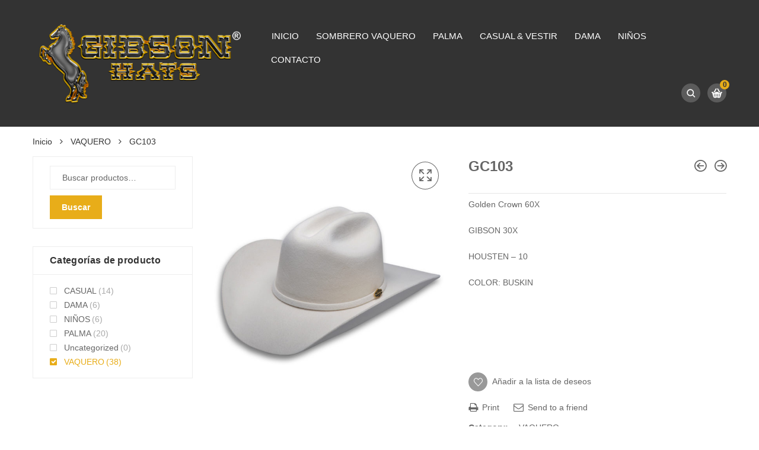

--- FILE ---
content_type: text/html; charset=UTF-8
request_url: https://gibsonhats.com/producto/gc103/
body_size: 88109
content:
<!DOCTYPE html>
<html lang="es" class="no-js no-svg">
<head>
    <meta charset="UTF-8" />
    <meta name="viewport" content="width=device-width, initial-scale=1" />
    <link rel="profile" href="http://gmpg.org/xfn/11" />
					<script>document.documentElement.className = document.documentElement.className + ' yes-js js_active js'</script>
			<script>(function(html){html.className = html.className.replace(/\bno-js\b/,'js')})(document.documentElement);</script>
<title>GC103 &#8211; Gibson Hats</title>
<link rel='dns-prefetch' href='//ajax.googleapis.com' />
<link rel='dns-prefetch' href='//maxcdn.bootstrapcdn.com' />
<link rel='dns-prefetch' href='//fonts.googleapis.com' />
<link rel='dns-prefetch' href='//s.w.org' />
<link rel="alternate" type="application/rss+xml" title="Gibson Hats &raquo; Feed" href="https://gibsonhats.com/feed/" />
<link rel="alternate" type="application/rss+xml" title="Gibson Hats &raquo; Feed de los comentarios" href="https://gibsonhats.com/comments/feed/" />
		<script type="text/javascript">
			window._wpemojiSettings = {"baseUrl":"https:\/\/s.w.org\/images\/core\/emoji\/12.0.0-1\/72x72\/","ext":".png","svgUrl":"https:\/\/s.w.org\/images\/core\/emoji\/12.0.0-1\/svg\/","svgExt":".svg","source":{"concatemoji":"https:\/\/gibsonhats.com\/wp-includes\/js\/wp-emoji-release.min.js?ver=5.4.18"}};
			/*! This file is auto-generated */
			!function(e,a,t){var n,r,o,i=a.createElement("canvas"),p=i.getContext&&i.getContext("2d");function s(e,t){var a=String.fromCharCode;p.clearRect(0,0,i.width,i.height),p.fillText(a.apply(this,e),0,0);e=i.toDataURL();return p.clearRect(0,0,i.width,i.height),p.fillText(a.apply(this,t),0,0),e===i.toDataURL()}function c(e){var t=a.createElement("script");t.src=e,t.defer=t.type="text/javascript",a.getElementsByTagName("head")[0].appendChild(t)}for(o=Array("flag","emoji"),t.supports={everything:!0,everythingExceptFlag:!0},r=0;r<o.length;r++)t.supports[o[r]]=function(e){if(!p||!p.fillText)return!1;switch(p.textBaseline="top",p.font="600 32px Arial",e){case"flag":return s([127987,65039,8205,9895,65039],[127987,65039,8203,9895,65039])?!1:!s([55356,56826,55356,56819],[55356,56826,8203,55356,56819])&&!s([55356,57332,56128,56423,56128,56418,56128,56421,56128,56430,56128,56423,56128,56447],[55356,57332,8203,56128,56423,8203,56128,56418,8203,56128,56421,8203,56128,56430,8203,56128,56423,8203,56128,56447]);case"emoji":return!s([55357,56424,55356,57342,8205,55358,56605,8205,55357,56424,55356,57340],[55357,56424,55356,57342,8203,55358,56605,8203,55357,56424,55356,57340])}return!1}(o[r]),t.supports.everything=t.supports.everything&&t.supports[o[r]],"flag"!==o[r]&&(t.supports.everythingExceptFlag=t.supports.everythingExceptFlag&&t.supports[o[r]]);t.supports.everythingExceptFlag=t.supports.everythingExceptFlag&&!t.supports.flag,t.DOMReady=!1,t.readyCallback=function(){t.DOMReady=!0},t.supports.everything||(n=function(){t.readyCallback()},a.addEventListener?(a.addEventListener("DOMContentLoaded",n,!1),e.addEventListener("load",n,!1)):(e.attachEvent("onload",n),a.attachEvent("onreadystatechange",function(){"complete"===a.readyState&&t.readyCallback()})),(n=t.source||{}).concatemoji?c(n.concatemoji):n.wpemoji&&n.twemoji&&(c(n.twemoji),c(n.wpemoji)))}(window,document,window._wpemojiSettings);
		</script>
		<style type="text/css">
img.wp-smiley,
img.emoji {
	display: inline !important;
	border: none !important;
	box-shadow: none !important;
	height: 1em !important;
	width: 1em !important;
	margin: 0 .07em !important;
	vertical-align: -0.1em !important;
	background: none !important;
	padding: 0 !important;
}
</style>
	<link rel='stylesheet' id='xyz_cfm_short_code_style-css'  href='https://gibsonhats.com/wp-content/plugins/contact-form-manager/css/xyz_cfm_shortcode_style.css?ver=5.4.18' type='text/css' media='all' />
<link rel='stylesheet' id='jquery-style-css'  href='https://ajax.googleapis.com/ajax/libs/jqueryui/1.8.2/themes/smoothness/jquery-ui.css?ver=5.4.18' type='text/css' media='all' />
<link rel='stylesheet' id='wp-block-library-css'  href='https://gibsonhats.com/wp-includes/css/dist/block-library/style.min.css?ver=5.4.18' type='text/css' media='all' />
<link rel='stylesheet' id='wp-block-library-theme-css'  href='https://gibsonhats.com/wp-includes/css/dist/block-library/theme.min.css?ver=5.4.18' type='text/css' media='all' />
<link rel='stylesheet' id='wc-block-style-css'  href='https://gibsonhats.com/wp-content/plugins/woocommerce/packages/woocommerce-blocks/build/style.css?ver=2.5.14' type='text/css' media='all' />
<link rel='stylesheet' id='cff-css'  href='https://gibsonhats.com/wp-content/plugins/custom-facebook-feed/css/cff-style.css?ver=2.13' type='text/css' media='all' />
<link rel='stylesheet' id='sb-font-awesome-css'  href='https://maxcdn.bootstrapcdn.com/font-awesome/4.7.0/css/font-awesome.min.css?ver=5.4.18' type='text/css' media='all' />
<link rel='stylesheet' id='rs-plugin-settings-css'  href='https://gibsonhats.com/wp-content/plugins/revslider/public/assets/css/settings.css?ver=5.4.8.2' type='text/css' media='all' />
<style id='rs-plugin-settings-inline-css' type='text/css'>
#rs-demo-id {}
</style>
<link rel='stylesheet' id='photoswipe-css'  href='https://gibsonhats.com/wp-content/plugins/woocommerce/assets/css/photoswipe/photoswipe.min.css?ver=4.0.4' type='text/css' media='all' />
<link rel='stylesheet' id='photoswipe-default-skin-css'  href='https://gibsonhats.com/wp-content/plugins/woocommerce/assets/css/photoswipe/default-skin/default-skin.min.css?ver=4.0.4' type='text/css' media='all' />
<style id='woocommerce-inline-inline-css' type='text/css'>
.woocommerce form .form-row .required { visibility: visible; }
</style>
<link rel='stylesheet' id='product-attributes-swatches-css'  href='https://gibsonhats.com/wp-content/plugins/kuteshop-toolkit/includes/classes/attributes-swatches/product-attribute.css?ver=1.0' type='text/css' media='all' />
<link rel='stylesheet' id='advanced-product-size-charts-for-woocommerce-css'  href='https://gibsonhats.com/wp-content/plugins/woo-advanced-product-size-chart/public/css/size-chart-for-woocommerce-public.css?ver=2.0.3' type='text/css' media='all' />
<style id='advanced-product-size-charts-for-woocommerce-inline-css' type='text/css'>
table#size-chart tr th {background: #000;color: #fff;}#size-chart tr:nth-child(2n+1) {background: #ebe9eb;}.button-wrapper #chart-button {color: #007acc}
</style>
<link rel='stylesheet' id='advanced-product-size-charts-for-woocommerce-jquery-modal-default-theme-css'  href='https://gibsonhats.com/wp-content/plugins/woo-advanced-product-size-chart/public/css/remodal-default-theme.css?ver=2.0.3' type='text/css' media='all' />
<link rel='stylesheet' id='kuteshop-fonts-css'  href='//fonts.googleapis.com/css?family=Montserrat%3A300%2C300i%2C400%2C400i%2C500%2C500i%2C600%2C600i%2C700%2C700i%257COpen+Sans%3A300%2C300i%2C400%2C400i%2C600%2C600i%2C700%2C700i%257COswald%3A300%2C400%2C500%2C600%257CArimo%3A400%2C700%257CLato%3A400%2C700%257CPacifico&#038;subset=latin%2Clatin-ext' type='text/css' media='all' />
<link rel='stylesheet' id='scrollbar-css'  href='https://gibsonhats.com/wp-content/themes/kuteshop/assets/css/scrollbar.min.css?ver=5.4.18' type='text/css' media='all' />
<link rel='stylesheet' id='animate-css-css'  href='https://gibsonhats.com/wp-content/themes/kuteshop/assets/css/animate.min.css?ver=3.7.0' type='text/css' media='all' />
<link rel='stylesheet' id='bootstrap-css'  href='https://gibsonhats.com/wp-content/themes/kuteshop/assets/css/bootstrap.min.css?ver=3.3.7' type='text/css' media='all' />
<link rel='stylesheet' id='flaticon-css'  href='https://gibsonhats.com/wp-content/themes/kuteshop/assets/css/flaticon.min.css?ver=1.4.6' type='text/css' media='all' />
<link rel='stylesheet' id='font-awesome-css'  href='https://gibsonhats.com/wp-content/themes/kuteshop/assets/css/font-awesome.min.css?ver=4.7.0' type='text/css' media='all' />
<style id='font-awesome-inline-css' type='text/css'>
[data-font="FontAwesome"]:before {font-family: 'FontAwesome' !important;content: attr(data-icon) !important;speak: none !important;font-weight: normal !important;font-variant: normal !important;text-transform: none !important;line-height: 1 !important;font-style: normal !important;-webkit-font-smoothing: antialiased !important;-moz-osx-font-smoothing: grayscale !important;}
</style>
<link rel='stylesheet' id='pe-icon-7-stroke-css'  href='https://gibsonhats.com/wp-content/themes/kuteshop/assets/css/pe-icon-7-stroke.min.css?ver=1.0' type='text/css' media='all' />
<link rel='stylesheet' id='chosen-css'  href='https://gibsonhats.com/wp-content/themes/kuteshop/assets/css/chosen.min.css?ver=1.8.7' type='text/css' media='all' />
<link rel='stylesheet' id='growl-css'  href='https://gibsonhats.com/wp-content/themes/kuteshop/assets/css/growl.min.css?ver=1.3.5' type='text/css' media='all' />
<link rel='stylesheet' id='slick-css'  href='https://gibsonhats.com/wp-content/themes/kuteshop/assets/css/slick.min.css?ver=1.8.0' type='text/css' media='all' />
<link rel='stylesheet' id='kuteshop_custom_css-css'  href='https://gibsonhats.com/wp-content/themes/kuteshop/assets/css/style.min.css?ver=1.4.6' type='text/css' media='all' />
<style id='kuteshop_custom_css-inline-css' type='text/css'>
 .block-nav-category .vertical-menu .menu-item:nth-child(n+11){ display: none; } a:hover, a:focus, .loading-lazy::after, .chosen-container-single .chosen-single:hover, .chosen-container-single.chosen-container-active.chosen-with-drop .chosen-single, .shopcart-description .product-price, .box-header-nav .main-menu .sub-menu>.menu-item:hover>a, .price, .block-nav-category .vertical-menu .menu-item.show-sub-menu>a, .block-nav-category .vertical-menu .menu-item.show-sub-menu>.toggle-sub-menu, .widget_product_categories .cat-item.cat-parent>.carets:hover, .widget_product_categories .cat-item.current-cat>a, .widget_product_categories .cat-item.current-cat>a + span, .widget_product_categories .cat-item>a:hover + span, .widget_layered_nav .list-group>*.chosen, .widget_layered_nav .list-group>*.chosen .count, .widget_layered_nav .list-group>a:hover .count, .widget .product_list_widget>li .amount, .woocommerce-form-login .woocommerce-form__label-for-checkbox:hover, .woocommerce #shipping_method input[type="radio"]:hover ~ label, .woocommerce #shipping_method input[type="radio"] ~ label:hover, .woocommerce #shipping_method input[type="checkbox"]:hover ~ label, .woocommerce #shipping_method input[type="checkbox"] ~ label:hover, .cart-style2:not(.style6) .link-dropdown .icon, .header.style2:not(.style6) .block-wishlist .icon, .header.style2:not(.style6) .block-compare .icon, .header.style2:not(.style6) .block-menu-bar a.menu-bar, .block-language:hover>a, .wcml_currency_switcher:hover a.wcml-cs-item-toggle, .header.style4 .block-search .btn-submit:hover, .header.style7 .block-search .btn-submit:hover, .header.style9 .box-header-nav .main-menu>.menu-item.active>a, .header.style9 .box-header-nav .main-menu>.menu-item:hover>a, .entry-summary a.compare:hover, .entry-summary .yith-wcwl-add-to-wishlist a:hover, .entry-summary .yith-ywraq-add-to-quote a:hover, .error-404 h1.page-title .hightlight, .error-404 .page-content .hightlight, .header.style13.cart-style12 .block-minicart .link-dropdown .icon, .header.style13 .block-menu-bar a.menu-bar, .header.style14 .box-header-nav .main-menu>.menu-item.active>a, .header.style14 .box-header-nav .main-menu>.menu-item:hover>a, .product-countdown.style1 .title i, .product-countdown.style1 .kuteshop-countdown>*, .blog-item .read-more, .blog-item .read-more:hover, .filter-tabs .slick-slide a.cat-active, .filter-tabs .slick-slide a:hover, .kuteshop-tabs.style4 .tab-link li:hover a, .kuteshop-tabs.style4 .tab-link li.active a, .kuteshop-blog.style3 .read-more:hover, .kuteshop-blog.style5 .read-more:hover, .kuteshop-iconbox.style4 .icon, #popup-newsletter .close:hover, .kuteshop-tabs.style13 .tab-link li.active a, .kuteshop-products.style-11 .kuteshop-title, .kuteshop-iconbox.style2 .iconbox-inner:hover, .kuteshop-blog.style6 .the-author, .header.style5 .block-search .btn-submit, #popup-newsletter .modal-info .highlight span, .entry-summary > .button-wrapper #chart-button:hover, .comment-form-cookies-consent label:hover, .entry-summary .cart .group_table .woocommerce-grouped-product-list-item__price, .ovic-panel-rating .average span, #popup-newsletter .modal-info .btn-checkbox label:hover, .woocommerce-form-register .user-role label:hover, #dokan-store-listing-filter-wrap .right .toggle-view .dashicons:hover, .kuteshop-widget-products .button-link, .kuteshop-widget-banner .content-banner.style-01 .title { color: #e8ad19; } .normal-effect::after, a.backtotop, .slick-slider .slick-arrow:hover, .block-search .btn-submit, .chosen-container .chosen-results li.highlighted, .cart-style1 .link-dropdown .icon, .shopcart-description .actions a.button-checkout, .header.style1 .block-menu-bar a, .box-header-nav .main-menu>.menu-item.active>a, .box-header-nav .main-menu>.menu-item:hover>a, .widget #today, .add-to-cart a:hover, .modes-mode:hover, .modes-mode.active, .widget_product_categories .cat-item.current-cat>a::before, .widget_product_categories .cat-item>a:hover::before, .ui-slider, .price_slider_amount .button, .widget_layered_nav .color-group>a:hover::after, .widget_layered_nav .color-group>*.selected::after, .widget_layered_nav .list-group>*.chosen::before, .widget_layered_nav .list-group>a:hover::before, .entry-summary a.compare:hover::before, .product-item a.compare:hover::before, a.yith-wcqv-button:hover::before, .yith-wcwl-add-to-wishlist a:hover::before, .yith-ywraq-add-to-quote a:hover::before, body .dokan-pagination-container .dokan-pagination > li.active a, body .dokan-pagination-container .dokan-pagination > li a:hover, .woocommerce-pagination .page-numbers.current, .woocommerce-pagination a.page-numbers:hover, .navigation .page-numbers.current, .navigation a.page-numbers:hover, .pagination .page-numbers.current, .pagination a.page-numbers:hover, .widget form[role="search"] [type="submit"], .woocommerce-mini-cart__buttons a.checkout, .shop_table .actions>.button:not([disabled]), .place-order input#place_order, .wc-proceed-to-checkout .button, .woocommerce .woocommerce-error .button, .woocommerce .woocommerce-info .button, .woocommerce .woocommerce-message .button, #customer_login input[type="submit"], .woocommerce-ResetPassword input[type="submit"], .post-item.item-standard .read-more:hover, .comment-respond .form-submit .button, .header-image .close-image:hover, .header.style2:not(.style6) .box-header-nav .main-menu, .header.style3 .block-nav-category .block-title, .header.style4 .block-nav-category .block-title, .header.style6 .block-search .form-search, .header.style7 .header-middle, .header.style9 .block-minicart .link-dropdown .count, .header .header-border, .entry-summary .single_add_to_cart_button, .entry-summary .added_to_cart, #tab-reviews input#submit, .kuteshop-products.style-2 .kuteshop-title::before, .kuteshop-category.default .button:hover, .kuteshop-products .button-brand .button:hover, .kuteshop-newsletter .submit-newsletter, .product-item.list .add-to-cart a, .header.style11 .block-nav-category .block-title, .cart-style11 .block-minicart .link-dropdown .count, .cart-style12 .block-minicart .link-dropdown, .header.style12 .block-menu-bar a.menu-bar, .cart-style14 .block-minicart .link-dropdown .count, .kuteshop-products.style-15 .kuteshop-title, .product-countdown.style3 .kuteshop-countdown>*::before, .product-countdown.style4 .kuteshop-countdown>*::before, .kuteshop-tabs.style4 .kuteshop-title, .kuteshop-products.style-5 .kuteshop-title, .product-item.style-5 .add-to-cart a:hover, .product-item.style-5 a.compare:hover::before, .product-item.style-5 .yith-wcwl-add-to-wishlist a:hover::before, .product-item.style-6 .add-to-cart a:hover, .product-item.style-6 a.compare:hover::before, .product-item.style-6 .yith-wcwl-add-to-wishlist a:hover::before, .product-item.style-6 a.yith-wcqv-button:hover::before, .product-item.style-7 .add-to-cart a:hover, .product-item.style-7 a.compare:hover::before, .product-item.style-7 .yith-wcwl-add-to-wishlist a:hover::before, .product-item.style-7 a.yith-wcqv-button:hover::before, .kuteshop-category.style1 .list-category li a::before, .kuteshop-category.style1 .button, .kuteshop-category.style2 .button:hover, .kuteshop-blog.style3 .blog-date, .kuteshop-slider.style4 .slick-slider .slick-arrow:hover, .footer.style6 .kuteshop-newsletter.style2 .submit-newsletter, .kuteshop-blog.style4 .blog-date, .kuteshop-blog.style5 .blog-date, .product-item.style-16 .add-to-cart a, .kuteshop-tabs.style12 .tab-head .kuteshop-title .text, .kuteshop-tabs.style12 .tab-link .slick-arrow:hover, .kuteshop-blog.style5 .slick-slider:not(.nav-center) .slick-arrow:hover, .kuteshop-products.style-17 .product-list-owl .slick-arrow:hover, .kuteshop-products.style-16 .product-list-owl.nav-center .slick-arrow:hover, .kuteshop-tabs.style13 .tab-head .tab-link-button a:hover, .kuteshop-tabs.style13.cat-active .tab-head .toggle-category, .kuteshop-tabs.style13 .tab-head .toggle-category:hover, .kuteshop-tabs.style13 .filter-tabs .category-filter, .product-item.style-10 .add-to-cart a, .product-item.style-11 .add-to-cart a, .product-item.style-12 .product-inner .add-to-cart a, .footer .widget_tag_cloud .tagcloud a:hover, .kuteshop-banner.default:hover .banner-thumb a::before, .kuteshop-banner.style1 .product-item .thumb-link::before, .product-countdown.style6 .title, .kuteshop-products.style-10 .slick-slider.nav-center>.slick-arrow:hover, #ship-to-different-address label input[type="checkbox"]:checked + span::before, .header.style10 .box-header-nav .main-menu .sub-menu>.menu-item:hover>a, .product-item.style-6 .yith-wcwl-wishlistaddedbrowse a::before, .product-item.style-6 .yith-wcwl-wishlistexistsbrowse a::before, .product-item.style-5 .yith-wcwl-wishlistaddedbrowse a::before, .product-item.style-5 .yith-wcwl-wishlistexistsbrowse a::before, .product-item.style-6 .compare-button a.compare.added::before, .product-item.style-5 .compare-button a.compare.added::before, .product-item.style-6 .add-to-cart a.added_to_cart, .product-item.style-5 .add-to-cart a.added_to_cart, .newsletter-form-wrap.processing::after, .ovic-instant-search .view-all, .header-sticky-menu.cart-style7 .link-dropdown .count, .ovic_bundle-wrap .single_add_to_cart_button, .ovic_bundle-wrap .added_to_cart, .ovic-panel-rating .process-bar, .woocommerce-form-login .form-row .button, .woocommerce-form-register .form-row .button, .woocommerce-ResetPassword .form-row .button, .woocommerce-form-track-order .form-row .button, .widget-area .slick-dots li.slick-active button, .widget-area .slick-dots li button:hover, .kuteshop-widget-products .kuteshop-products.type-01 .product-item .add-to-cart a, .kuteshop-widget-products .button-link:hover, .kuteshop-widget-banner .content-banner.style-01 .button-link:hover { background-color: #e8ad19; } .kuteshop-custommenu.default .title span, .modes-mode:hover, .modes-mode.active, .widget_product_categories .cat-item.current-cat>a::before, .widget_product_categories .cat-item>a:hover::before, .widget_layered_nav .color-group>a:hover, .widget_layered_nav .color-group>*.selected, .widget_layered_nav .list-group>*.chosen::before, .widget_layered_nav .list-group>a:hover::before, .page-title span, .flex-control-nav .slick-slide img:hover, .kuteshop-tabs.default .tab-link li.active a, .kuteshop-tabs.default .tab-link li:hover a, .product-item.style-2 .product-inner, .kuteshop-tabs.style2 .tab-head .kuteshop-title, .kuteshop-products .button-brand .button:hover, .header.style13 .box-header-nav .main-menu>.menu-item:hover>a, .header.style13 .box-header-nav .main-menu>.menu-item.active>a, .kuteshop-products.style-1 .kuteshop-title .title, .kuteshop-blog .kuteshop-title.style1 .title, .kuteshop-slider.style2 .kuteshop-title .title, .product-item.style-7 .add-to-cart a:hover, .product-item.style-7 a.compare:hover::before, .product-item.style-7 .yith-wcwl-add-to-wishlist a:hover::before, .product-item.style-7 a.yith-wcqv-button:hover::before, .kuteshop-category.style2 .button:hover, .kuteshop-slider.style2 .vc_single_image-wrapper:hover, .kuteshop-slider.style4 .vc_single_image-wrapper:hover, .kuteshop-testimonials .slick-dots .slick-slide img:hover, .kuteshop-blog.style3 .blog-inner::before, .kuteshop-blog.style3 .blog-inner::after, .kuteshop-blog.style5 .blog-inner::before, .kuteshop-blog.style5 .blog-inner::after, .kuteshop-tabs.style10 .tab-link li.active a, .kuteshop-tabs.style10 .tab-link li a:hover, .kuteshop-tabs.style11 .tab-link li.active a, .kuteshop-tabs.style11 .tab-link li a:hover, .kuteshop-tabs.style12 .tab-link .slick-arrow:hover, .kuteshop-products.style-9 .product-list-owl .slick-arrow:hover, .kuteshop-blog.style5 .slick-slider:not(.nav-center) .slick-arrow:hover, .kuteshop-products.style-17 .product-list-owl .slick-arrow:hover, .kuteshop-products.style-16 .product-list-owl.nav-center .slick-arrow:hover, .kuteshop-tabs.style13 .tab-head .tab-link-button a:hover, .kuteshop-tabs.style13.cat-active .tab-head .toggle-category, .kuteshop-tabs.style13 .tab-head .toggle-category:hover, .kuteshop-tabs.style13 .content-tabs.has-filter .filter-tabs, .product-item.style-10 .product-inner:hover, .product-item.style-11 a.compare:hover::before, .product-item.style-11 a.yith-wcqv-button:hover::before, .product-item.style-11 .yith-wcwl-add-to-wishlist a:hover::before, .kuteshop-products.style-14 .product-list-owl .slick-arrow:hover, .kuteshop-tabs.style14 .tab-link .slick-arrow:hover, .kuteshop-tabs.style14 .tab-link .slick-slide a:hover::before, .kuteshop-tabs.style14 .tab-link .slick-slide.active a::before, .product-item.style-12 .product-inner:hover .thumb-link::after, .product-item.style-12 a.compare:hover::before, .product-item.style-12 a.yith-wcqv-button:hover::before, .product-item.style-12 .yith-wcwl-add-to-wishlist a:hover::before, .footer .widget_tag_cloud .tagcloud a:hover, .kuteshop-products.style-10 .slick-slider.nav-center>.slick-arrow:hover, #ship-to-different-address label input[type="checkbox"]:checked + span::before { border-color: #e8ad19; } .kuteshop-products.style-2 .kuteshop-title:after { border-bottom-color: #e8ad19; } .kuteshop-products.loading .content-product-append::after, .shop-page ul.products.loading::before, .loading-lazy::after, .tab-container.loading::after, .block-minicart.loading .shopcart-description::after, .widget_shopping_cart .woocommerce-mini-cart li .blockUI.blockOverlay::before { border-top-color: #e8ad19; } .header.style3 .block-search .form-search { box-shadow: 0 0 0 2px #e8ad19 inset; } .header.style13 .block-search .form-search { box-shadow: 0 0 0 1px #e8ad19 inset; } @media (min-width: 768px){ .kuteshop-tabs.style12 .tab-link .slick-slide figure { border-left-color: #e8ad19; } } @media (max-width: 767px){ .kuteshop-tabs.style12 .tab-link .slick-slide figure { border-top-color: #e8ad19; } } @media (min-width: 1025px){ .block-nav-category .vertical-menu li:hover>a, .block-nav-category .view-all-category a:hover{ color: #e8ad19; } } .vc_custom_1585710553083{padding-top: 30px !important;padding-bottom: 28px !important;background-color: #000000 !important;}
</style>
<link rel='stylesheet' id='kuteshop-main-style-css'  href='https://gibsonhats.com/wp-content/themes/kuteshop/style.css?ver=5.4.18' type='text/css' media='all' />
<link rel='stylesheet' id='megamenu-frontend-css'  href='https://gibsonhats.com/wp-content/themes/kuteshop/framework/includes/megamenu/assets/css/megamenu-frontend.min.css?ver=5.4.18' type='text/css' media='all' />
<script type='text/javascript' src='https://gibsonhats.com/wp-includes/js/jquery/jquery.js?ver=1.12.4-wp'></script>
<script type='text/javascript' src='https://gibsonhats.com/wp-includes/js/jquery/jquery-migrate.min.js?ver=1.4.1'></script>
<script type='text/javascript' src='https://gibsonhats.com/wp-content/plugins/revslider/public/assets/js/jquery.themepunch.tools.min.js?ver=5.4.8.2'></script>
<script type='text/javascript' src='https://gibsonhats.com/wp-content/plugins/revslider/public/assets/js/jquery.themepunch.revolution.min.js?ver=5.4.8.2'></script>
<link rel='https://api.w.org/' href='https://gibsonhats.com/wp-json/' />
<link rel="EditURI" type="application/rsd+xml" title="RSD" href="https://gibsonhats.com/xmlrpc.php?rsd" />
<link rel="wlwmanifest" type="application/wlwmanifest+xml" href="https://gibsonhats.com/wp-includes/wlwmanifest.xml" /> 
<meta name="generator" content="WordPress 5.4.18" />
<meta name="generator" content="WooCommerce 4.0.4" />
<link rel='shortlink' href='https://gibsonhats.com/?p=6014' />
<link rel="alternate" type="application/json+oembed" href="https://gibsonhats.com/wp-json/oembed/1.0/embed?url=https%3A%2F%2Fgibsonhats.com%2Fproducto%2Fgc103%2F" />
<link rel="alternate" type="text/xml+oembed" href="https://gibsonhats.com/wp-json/oembed/1.0/embed?url=https%3A%2F%2Fgibsonhats.com%2Fproducto%2Fgc103%2F&#038;format=xml" />

<link rel="stylesheet" href="https://gibsonhats.com/wp-content/plugins/count-per-day/counter.css" type="text/css" />
	<noscript><style>.woocommerce-product-gallery{ opacity: 1 !important; }</style></noscript>
	<meta name="generator" content="Powered by WPBakery Page Builder - drag and drop page builder for WordPress."/>
<meta name="generator" content="Powered by Slider Revolution 5.4.8.2 - responsive, Mobile-Friendly Slider Plugin for WordPress with comfortable drag and drop interface." />
<script type="text/javascript">function setREVStartSize(e){									
						try{ e.c=jQuery(e.c);var i=jQuery(window).width(),t=9999,r=0,n=0,l=0,f=0,s=0,h=0;
							if(e.responsiveLevels&&(jQuery.each(e.responsiveLevels,function(e,f){f>i&&(t=r=f,l=e),i>f&&f>r&&(r=f,n=e)}),t>r&&(l=n)),f=e.gridheight[l]||e.gridheight[0]||e.gridheight,s=e.gridwidth[l]||e.gridwidth[0]||e.gridwidth,h=i/s,h=h>1?1:h,f=Math.round(h*f),"fullscreen"==e.sliderLayout){var u=(e.c.width(),jQuery(window).height());if(void 0!=e.fullScreenOffsetContainer){var c=e.fullScreenOffsetContainer.split(",");if (c) jQuery.each(c,function(e,i){u=jQuery(i).length>0?u-jQuery(i).outerHeight(!0):u}),e.fullScreenOffset.split("%").length>1&&void 0!=e.fullScreenOffset&&e.fullScreenOffset.length>0?u-=jQuery(window).height()*parseInt(e.fullScreenOffset,0)/100:void 0!=e.fullScreenOffset&&e.fullScreenOffset.length>0&&(u-=parseInt(e.fullScreenOffset,0))}f=u}else void 0!=e.minHeight&&f<e.minHeight&&(f=e.minHeight);e.c.closest(".rev_slider_wrapper").css({height:f})					
						}catch(d){console.log("Failure at Presize of Slider:"+d)}						
					};</script>
<noscript><style> .wpb_animate_when_almost_visible { opacity: 1; }</style></noscript></head>
<body class="product-template-default single single-product postid-6014 wp-embed-responsive theme-kuteshop woocommerce woocommerce-page woocommerce-no-js Kuteshop-3.6.5 wpb-js-composer js-comp-ver-6.1 vc_responsive">
<div class="body-overlay"></div>
<div id="header-sticky-menu" class="header-sticky-menu cart-style7">
    <div class="container">
        <div class="header-nav-inner">
			            <div class="box-header-nav main-menu-wapper">
				<div class="ovic-menu-wapper horizontal"><ul id="menu-principal" class="kuteshop-nav main-menu ovic-menu"><li id="menu-item-6047" class="menu-item menu-item-type-post_type menu-item-object-page menu-item-home menu-item-6047"><a href="https://gibsonhats.com/">INICIO</a></li>
<li id="menu-item-6228" class="menu-item menu-item-type-post_type menu-item-object-page menu-item-6228"><a href="https://gibsonhats.com/sombrero-vaquero/">SOMBRERO VAQUERO</a></li>
<li id="menu-item-6229" class="menu-item menu-item-type-post_type menu-item-object-page menu-item-6229"><a href="https://gibsonhats.com/palma/">PALMA</a></li>
<li id="menu-item-6234" class="menu-item menu-item-type-post_type menu-item-object-page menu-item-6234"><a href="https://gibsonhats.com/casual-vestir/">CASUAL &#038; VESTIR</a></li>
<li id="menu-item-6324" class="menu-item menu-item-type-post_type menu-item-object-page menu-item-6324"><a href="https://gibsonhats.com/dama/">DAMA</a></li>
<li id="menu-item-6325" class="menu-item menu-item-type-post_type menu-item-object-page menu-item-6325"><a href="https://gibsonhats.com/ninos/">NIÑOS</a></li>
<li id="menu-item-6237" class="menu-item menu-item-type-post_type menu-item-object-page menu-item-6237"><a href="https://gibsonhats.com/contacto/">CONTACTO</a></li>
</ul></div>            </div>
			        <div class="block-minicart kuteshop-mini-cart kuteshop-dropdown">
			        <div class="shopcart-dropdown block-cart-link" data-kuteshop="kuteshop-dropdown">
            <a class="link-dropdown style1" href="https://gibsonhats.com/cart/">
                <span class="text">
                    SHOPPING CART                </span>
                <span class="item">
                    0 item(s) -                 </span>
                <span class="total">
                    <span class="woocommerce-Price-amount amount"><span class="woocommerce-Price-currencySymbol">&#36;</span>0.00</span>                </span>
                <span class="flaticon-cart01 icon">
                    <span class="count">0</span>
                </span>
            </a>
            <a class="link-dropdown style2" href="https://gibsonhats.com/cart/">
                <span class="flaticon-cart02 icon">
                    <span class="count">0</span>
                </span>
            </a>
            <a class="link-dropdown style3" href="https://gibsonhats.com/cart/">
                <span class="flaticon-cart03 icon">
                    <span class="count">0</span>
                </span>
                <span class="text">Cart</span>
            </a>
            <a class="link-dropdown style4" href="https://gibsonhats.com/cart/">
                <span class="flaticon-cart05 icon">
                    <span class="count">0</span>
                </span>
                <span class="text">My Cart</span>
            </a>
            <a class="link-dropdown style7" href="https://gibsonhats.com/cart/">
                <span class="flaticon-cart02 icon">
                    <span class="count">0</span>
                </span>
            </a>
            <a class="link-dropdown style9" href="https://gibsonhats.com/cart/">
                <span class="flaticon-cart06 icon">
                    <span class="count">0</span>
                </span>
            </a>
            <a class="link-dropdown style11" href="https://gibsonhats.com/cart/">
                <span class="flaticon-cart06 icon">
                    <span class="count">0</span>
                </span>
                <span class="total"><span class="woocommerce-Price-amount amount"><span class="woocommerce-Price-currencySymbol">&#36;</span>0.00</span></span>
            </a>
            <a class="link-dropdown style12" href="https://gibsonhats.com/cart/">
                <span class="flaticon-cart06 icon">
                    <span class="count">0</span>
                </span>
                <span class="text">CART:</span>
                <span class="total"><span class="woocommerce-Price-amount amount"><span class="woocommerce-Price-currencySymbol">&#36;</span>0.00</span></span>
            </a>
            <a class="link-dropdown style14" href="https://gibsonhats.com/cart/">
                <span class="count">0</span>
                <span class="text">Cart</span>
            </a>
        </div>
		            <div class="shopcart-description">
				<div class="widget woocommerce widget_shopping_cart"><div class="widget_shopping_cart_content"></div></div>            </div>
        </div>
		        </div>
    </div>
</div><header id="header" class="header style9 style10 cart-style9">
    <div class="header-middle">
        <div class="container">
            <div class="header-middle-inner">
                <div class="logo">
					<a href="https://gibsonhats.com/"><img alt="Gibson Hats" src="https://gibsonhats.com/wp-content/uploads/2019/12/gibson-hats-sombreros-mexico.png" class="_rw" /></a>                </div>
                <div class="header-control main-menu-wapper">
					                        <div class="box-header-nav">
							<div class="ovic-menu-wapper horizontal"><ul id="menu-principal-1" class="clone-main-menu kuteshop-nav main-menu ovic-menu"><li class="menu-item menu-item-type-post_type menu-item-object-page menu-item-home menu-item-6047"><a href="https://gibsonhats.com/">INICIO</a></li>
<li class="menu-item menu-item-type-post_type menu-item-object-page menu-item-6228"><a href="https://gibsonhats.com/sombrero-vaquero/">SOMBRERO VAQUERO</a></li>
<li class="menu-item menu-item-type-post_type menu-item-object-page menu-item-6229"><a href="https://gibsonhats.com/palma/">PALMA</a></li>
<li class="menu-item menu-item-type-post_type menu-item-object-page menu-item-6234"><a href="https://gibsonhats.com/casual-vestir/">CASUAL &#038; VESTIR</a></li>
<li class="menu-item menu-item-type-post_type menu-item-object-page menu-item-6324"><a href="https://gibsonhats.com/dama/">DAMA</a></li>
<li class="menu-item menu-item-type-post_type menu-item-object-page menu-item-6325"><a href="https://gibsonhats.com/ninos/">NIÑOS</a></li>
<li class="menu-item menu-item-type-post_type menu-item-object-page menu-item-6237"><a href="https://gibsonhats.com/contacto/">CONTACTO</a></li>
</ul></div>                        </div>
										<div class="block-search kuteshop-dropdown">
	<a href="#" class="icon" data-kuteshop="kuteshop-dropdown"><span class="fa fa-search" aria-hidden="true"></span></a>    <div class="dgwt-wcas-search-wrapp dgwt-wcas-has-submit"
         data-wcas-context="6637">
        <form role="search" method="get" action="https://gibsonhats.com/"
              class="form-search dgwt-wcas-search-form sub-menu">
							                    <input type="hidden" name="post_type" value="product"/>
                    <input type="hidden" name="taxonomy" value="product_cat">
										                        <div class="category">
							<select  name='product_cat' id='881661324' class='category-search-option'  tabindex="1">
	<option value='0'>All Categories</option>
	<option class="level-0" value="casual">CASUAL</option>
	<option class="level-0" value="dama">DAMA</option>
	<option class="level-0" value="ninos">NIÑOS</option>
	<option class="level-0" value="palma">PALMA</option>
	<option class="level-0" value="vaquero">VAQUERO</option>
</select>
                        </div>
									                <div class="form-content search-box results-search instant-search-box">
                    <div class="inner">
                        <input type="text"
                               class="input key-instant-search dgwt-wcas-search-input"
                               name="s"
                               value=""
                               placeholder="I&#039;m searching for...">
                        <div class="dgwt-wcas-preloader"></div>
                    </div>
                </div>
                <button type="submit" class="btn-submit dgwt-wcas-search-submit">
                    <span class="fa fa-search" aria-hidden="true"></span>
                </button>
						        </form><!-- block search -->
    </div>
</div>        <div class="block-minicart kuteshop-mini-cart kuteshop-dropdown">
			        <div class="shopcart-dropdown block-cart-link" data-kuteshop="kuteshop-dropdown">
            <a class="link-dropdown style1" href="https://gibsonhats.com/cart/">
                <span class="text">
                    SHOPPING CART                </span>
                <span class="item">
                    0 item(s) -                 </span>
                <span class="total">
                    <span class="woocommerce-Price-amount amount"><span class="woocommerce-Price-currencySymbol">&#36;</span>0.00</span>                </span>
                <span class="flaticon-cart01 icon">
                    <span class="count">0</span>
                </span>
            </a>
            <a class="link-dropdown style2" href="https://gibsonhats.com/cart/">
                <span class="flaticon-cart02 icon">
                    <span class="count">0</span>
                </span>
            </a>
            <a class="link-dropdown style3" href="https://gibsonhats.com/cart/">
                <span class="flaticon-cart03 icon">
                    <span class="count">0</span>
                </span>
                <span class="text">Cart</span>
            </a>
            <a class="link-dropdown style4" href="https://gibsonhats.com/cart/">
                <span class="flaticon-cart05 icon">
                    <span class="count">0</span>
                </span>
                <span class="text">My Cart</span>
            </a>
            <a class="link-dropdown style7" href="https://gibsonhats.com/cart/">
                <span class="flaticon-cart02 icon">
                    <span class="count">0</span>
                </span>
            </a>
            <a class="link-dropdown style9" href="https://gibsonhats.com/cart/">
                <span class="flaticon-cart06 icon">
                    <span class="count">0</span>
                </span>
            </a>
            <a class="link-dropdown style11" href="https://gibsonhats.com/cart/">
                <span class="flaticon-cart06 icon">
                    <span class="count">0</span>
                </span>
                <span class="total"><span class="woocommerce-Price-amount amount"><span class="woocommerce-Price-currencySymbol">&#36;</span>0.00</span></span>
            </a>
            <a class="link-dropdown style12" href="https://gibsonhats.com/cart/">
                <span class="flaticon-cart06 icon">
                    <span class="count">0</span>
                </span>
                <span class="text">CART:</span>
                <span class="total"><span class="woocommerce-Price-amount amount"><span class="woocommerce-Price-currencySymbol">&#36;</span>0.00</span></span>
            </a>
            <a class="link-dropdown style14" href="https://gibsonhats.com/cart/">
                <span class="count">0</span>
                <span class="text">Cart</span>
            </a>
        </div>
		            <div class="shopcart-description">
				<div class="widget woocommerce widget_shopping_cart"><div class="widget_shopping_cart_content"></div></div>            </div>
        </div>
		                    <div class="block-menu-bar">
                        <a class="menu-bar mobile-navigation" href="#">
                            <span class="flaticon-menu03"></span>
                        </a>
                    </div>
                </div>
            </div>
        </div>
    </div>
</header>

	<div class="main-container shop-page left-sidebar">
    <div class="container">
        <div class="row">
			<div class="woocommerce-breadcrumb breadcrumbs col-sm-12"><ul class="breadcrumb"><li><a href="https://gibsonhats.com">Inicio</a></li><li><a href="https://gibsonhats.com/product-category/vaquero/">VAQUERO</a></li><li>GC103</li></ul></div>            <div class="main-content col-lg-9 col-md-8 has-sidebar">
				
					
			<div class="woocommerce-notices-wrapper"></div><div id="product-6014" class="product type-product post-6014 status-publish first instock product_cat-vaquero has-post-thumbnail shipping-taxable product-type-simple">

	<div class="woocommerce-product-gallery woocommerce-product-gallery--with-images woocommerce-product-gallery--columns-4 images" data-columns="4" style="opacity: 0; transition: opacity .25s ease-in-out;">
	<figure class="woocommerce-product-gallery__wrapper">
		<div data-thumb="https://gibsonhats.com/wp-content/uploads/2020/02/3-golden-crown60x-dur-10-rombo-viquez-marfil-100x100.jpg" data-thumb-alt="" class="woocommerce-product-gallery__image"><a href="https://gibsonhats.com/wp-content/uploads/2020/02/3-golden-crown60x-dur-10-rombo-viquez-marfil.jpg"><img width="600" height="686" src="https://gibsonhats.com/wp-content/uploads/2020/02/3-golden-crown60x-dur-10-rombo-viquez-marfil-600x686.jpg" class="wp-post-image" alt="" title="3 golden crown60x dur 10 rombo viquez marfil" data-caption="" data-src="https://gibsonhats.com/wp-content/uploads/2020/02/3-golden-crown60x-dur-10-rombo-viquez-marfil.jpg" data-large_image="https://gibsonhats.com/wp-content/uploads/2020/02/3-golden-crown60x-dur-10-rombo-viquez-marfil.jpg" data-large_image_width="700" data-large_image_height="800" srcset="https://gibsonhats.com/wp-content/uploads/2020/02/3-golden-crown60x-dur-10-rombo-viquez-marfil-600x686.jpg 600w, https://gibsonhats.com/wp-content/uploads/2020/02/3-golden-crown60x-dur-10-rombo-viquez-marfil-263x300.jpg 263w, https://gibsonhats.com/wp-content/uploads/2020/02/3-golden-crown60x-dur-10-rombo-viquez-marfil.jpg 700w" sizes="(max-width: 600px) 100vw, 600px" /></a></div>	</figure>
</div>

	<div class="summary entry-summary">
		        <nav class="kuteshop-product-pagination">
			                <a class="other-post prev" href="https://gibsonhats.com/producto/gc102/"
                   title="GC102">
                    <span class="pe-7s-left-arrow"></span>
                    <figure>
						<img width="100" height="100" src="data:image/svg+xml;charset=utf-8,%3Csvg%20xmlns%3D%27http%3A%2F%2Fwww.w3.org%2F2000%2Fsvg%27%20viewBox%3D%270%200%20100%20100%27%2F%3E" class="attachment-100x100 size-100x100 lazy" alt="" data-src="https://gibsonhats.com/wp-content/uploads/2020/02/2-golden-crown60x-durque-10-php-fino-castor-100x100.jpg" data-srcset="https://gibsonhats.com/wp-content/uploads/2020/02/2-golden-crown60x-durque-10-php-fino-castor-100x100.jpg 100w, https://gibsonhats.com/wp-content/uploads/2020/02/2-golden-crown60x-durque-10-php-fino-castor-150x150.jpg 150w" data-sizes="(max-width: 100px) 100vw, 100px" />                    </figure>
                </a>
						                <a class="other-post next" href="https://gibsonhats.com/producto/gb104/"
                   title="GB104">
                    <span class="pe-7s-right-arrow"></span>
                    <figure>
						<img width="100" height="100" src="data:image/svg+xml;charset=utf-8,%3Csvg%20xmlns%3D%27http%3A%2F%2Fwww.w3.org%2F2000%2Fsvg%27%20viewBox%3D%270%200%20100%20100%27%2F%3E" class="attachment-100x100 size-100x100 lazy" alt="" data-src="https://gibsonhats.com/wp-content/uploads/2020/02/4-gibson-30x-r-triángulo-11-tj3-arena-100x100.jpg" data-srcset="https://gibsonhats.com/wp-content/uploads/2020/02/4-gibson-30x-r-triángulo-11-tj3-arena-100x100.jpg 100w, https://gibsonhats.com/wp-content/uploads/2020/02/4-gibson-30x-r-triángulo-11-tj3-arena-150x150.jpg 150w" data-sizes="(max-width: 100px) 100vw, 100px" />                    </figure>
                </a>
			        </nav>
		<h1 class="product_title entry-title">GC103</h1><div></div><p class="price"></p>
        <div class="flash">
			        </div>
		<div class="woocommerce-product-details__short-description">
	<p>Golden Crown 60X</p>
<p>GIBSON 30X</p>
<p>HOUSTEN &#8211; 10</p>
<p>COLOR: BUSKIN</p>
<p>&nbsp;</p>
<p>&nbsp;</p>
<p>&nbsp;</p>
</div>

<div class="yith-wcwl-add-to-wishlist add-to-wishlist-6014  wishlist-fragment on-first-load" data-fragment-ref="6014" data-fragment-options="{&quot;base_url&quot;:&quot;https:\/\/gibsonhats.com\/producto\/gc103?page&amp;product=gc103&amp;post_type=product&amp;name=gc103&quot;,&quot;wishlist_url&quot;:&quot;https:\/\/gibsonhats.com\/producto\/gc103\/&quot;,&quot;in_default_wishlist&quot;:false,&quot;is_single&quot;:true,&quot;show_exists&quot;:false,&quot;product_id&quot;:6014,&quot;parent_product_id&quot;:6014,&quot;product_type&quot;:&quot;simple&quot;,&quot;show_view&quot;:true,&quot;browse_wishlist_text&quot;:&quot;Navegar por Lista de Deseos&quot;,&quot;already_in_wishslist_text&quot;:&quot;El producto ya est\u00e1 en la lista de deseos!&quot;,&quot;product_added_text&quot;:&quot;Producto a\u00f1adido!&quot;,&quot;heading_icon&quot;:&quot;&quot;,&quot;available_multi_wishlist&quot;:false,&quot;disable_wishlist&quot;:false,&quot;show_count&quot;:false,&quot;ajax_loading&quot;:false,&quot;loop_position&quot;:false,&quot;item&quot;:&quot;add_to_wishlist&quot;}">
			
			<!-- ADD TO WISHLIST -->
			
<div class="yith-wcwl-add-button">
	<a href="https://gibsonhats.com/producto/gc103?page&#038;product=gc103&#038;post_type=product&#038;name=gc103&#038;add_to_wishlist=6014" rel="nofollow" data-product-id="6014" data-product-type="simple" data-original-product-id="6014" class="add_to_wishlist single_add_to_wishlist" data-title="Añadir a la lista de deseos">
				<span>Añadir a la lista de deseos</span>
	</a>
</div>
			<!-- COUNT TEXT -->
			
			</div><div class="product_meta">

    <div class="utilities">
        <a class="print" data-element="single-product" href="javascript:print();">
            <span class="fa fa-print icon"></span>
			Print        </a>
        <a href="#" data-product_id="6014" class="send-to-friend">
            <span class="fa fa-envelope-o icon"></span> Send to a friend        </a>
    </div>

	
	
	<span class="posted_in"><span class="title">Category:</span><span class="posted_item"> <a href="https://gibsonhats.com/product-category/vaquero/" rel="tag">VAQUERO</a></span></span>
	
	        <div class="share">
            <span class="title">Share on:</span>
			            <div class="kuteshop-share-socials">
                <a class="twitter"
                   href="https://twitter.com/share?url=https://gibsonhats.com/producto/gc103/&#038;text=Golden%20Crown%2060XGIBSON%2030XHOUSTEN%20-%2010COLOR:%20BUSKIN&nbsp;&nbsp;&nbsp;"
                   title="Twitter"
                   onclick='window.open(this.href, "", "menubar=no,toolbar=no,resizable=yes,scrollbars=yes,height=600,width=600");return false;'>
                    <i class="fa fa-twitter"></i>
                </a>
                <a class="facebook"
                   href="https://www.facebook.com/sharer.php?u=https://gibsonhats.com/producto/gc103/"
                   title="Facebook"
                   onclick='window.open(this.href, "", "menubar=no,toolbar=no,resizable=yes,scrollbars=yes,height=600,width=600");return false;'>
                    <i class="fa fa-facebook"></i>
                </a>
                <a class="pinterest"
                   href="https://pinterest.com/pin/create/button/?url=https://gibsonhats.com/producto/gc103/&#038;description=Golden%20Crown%2060XGIBSON%2030XHOUSTEN%20-%2010COLOR:%20BUSKIN&nbsp;&nbsp;&nbsp;&#038;media=https://gibsonhats.com/wp-content/uploads/2020/02/3-golden-crown60x-dur-10-rombo-viquez-marfil.jpg"
                   title="Pinterest"
                   onclick='window.open(this.href, "", "menubar=no,toolbar=no,resizable=yes,scrollbars=yes,height=600,width=600");return false;'>
                    <i class="fa fa-pinterest"></i>
                </a>
            </div>
        </div>
	
	
</div>
	</div>

	            <div class="products product-grid related-product">
                <h2 class="product-grid-title">You may be interested in...</h2>
                <div class="owl-slick owl-products equal-container better-height"  data-slick={&quot;infinite&quot;:false,&quot;slidesToShow&quot;:3,&quot;responsive&quot;:[{&quot;breakpoint&quot;:1500,&quot;settings&quot;:{&quot;slidesToShow&quot;:3}},{&quot;breakpoint&quot;:1200,&quot;settings&quot;:{&quot;slidesToShow&quot;:3}},{&quot;breakpoint&quot;:992,&quot;settings&quot;:{&quot;slidesToShow&quot;:2}},{&quot;breakpoint&quot;:768,&quot;settings&quot;:{&quot;slidesToShow&quot;:1}},{&quot;breakpoint&quot;:480,&quot;settings&quot;:{&quot;slidesToShow&quot;:1}}]} >
					                        <div class="product-item style-1 product type-product post-6084 status-publish instock product_cat-vaquero has-post-thumbnail shipping-taxable product-type-simple">
							<div class="product-inner">
	    <div class="product-thumb">
		        <div class="flash">
			        </div>
		        <a class="thumb-link" href="https://gibsonhats.com/producto/cr110/">
			<img class="img-responsive lazy" src="data:image/svg+xml;charset=utf-8,%3Csvg%20xmlns%3D%22http%3A%2F%2Fwww.w3.org%2F2000%2Fsvg%22%20width%3D%22270%22%20height%3D%22320%22%20viewBox%3D%220%200%20270%20320%22%3E%3C%2Fsvg%3E" data-src="https://gibsonhats.com/wp-content/uploads/2020/02/cr110-270x320.jpg" width="270" height="320"  alt="">        </a>
				            <div class="group-button">
				
<div class="yith-wcwl-add-to-wishlist add-to-wishlist-6084  wishlist-fragment on-first-load" data-fragment-ref="6084" data-fragment-options="{&quot;base_url&quot;:&quot;https:\/\/gibsonhats.com\/producto\/gc103?page&amp;product=gc103&amp;post_type=product&amp;name=gc103&quot;,&quot;wishlist_url&quot;:&quot;https:\/\/gibsonhats.com\/producto\/cr110\/&quot;,&quot;in_default_wishlist&quot;:false,&quot;is_single&quot;:true,&quot;show_exists&quot;:false,&quot;product_id&quot;:6084,&quot;parent_product_id&quot;:6084,&quot;product_type&quot;:&quot;simple&quot;,&quot;show_view&quot;:true,&quot;browse_wishlist_text&quot;:&quot;Navegar por Lista de Deseos&quot;,&quot;already_in_wishslist_text&quot;:&quot;El producto ya est\u00e1 en la lista de deseos!&quot;,&quot;product_added_text&quot;:&quot;Producto a\u00f1adido!&quot;,&quot;heading_icon&quot;:&quot;&quot;,&quot;available_multi_wishlist&quot;:false,&quot;disable_wishlist&quot;:false,&quot;show_count&quot;:false,&quot;ajax_loading&quot;:false,&quot;loop_position&quot;:false,&quot;item&quot;:&quot;add_to_wishlist&quot;}">
			
			<!-- ADD TO WISHLIST -->
			
<div class="yith-wcwl-add-button">
	<a href="https://gibsonhats.com/producto/gc103?page&#038;product=gc103&#038;post_type=product&#038;name=gc103&#038;add_to_wishlist=6084" rel="nofollow" data-product-id="6084" data-product-type="simple" data-original-product-id="6084" class="add_to_wishlist single_add_to_wishlist" data-title="Añadir a la lista de deseos">
				<span>Añadir a la lista de deseos</span>
	</a>
</div>
			<!-- COUNT TEXT -->
			
			</div><a href="#" class="button yith-wcqv-button" data-product_id="6084">Vista rápida</a>            </div>
		        <div class="add-to-cart">
			<a href="https://gibsonhats.com/producto/cr110/" data-quantity="1" class="button product_type_simple" data-product_id="6084" data-product_sku="" aria-label="Lee más sobre &ldquo;CR110&rdquo;" rel="nofollow">Leer más</a>        </div>
    </div>
    <div class="product-info equal-elem">
		        <h3 class="product-name product_title">
            <a href="https://gibsonhats.com/producto/cr110/">CR110</a>
        </h3>
		        <div class="group-price">
			
        </div>
    </div>
</div>                        </div>
					                        <div class="product-item style-1 product type-product post-6082 status-publish instock product_cat-vaquero has-post-thumbnail shipping-taxable product-type-simple">
							<div class="product-inner">
	    <div class="product-thumb">
		        <div class="flash">
			        </div>
		        <a class="thumb-link" href="https://gibsonhats.com/producto/gb109/">
			<img class="img-responsive lazy" src="data:image/svg+xml;charset=utf-8,%3Csvg%20xmlns%3D%22http%3A%2F%2Fwww.w3.org%2F2000%2Fsvg%22%20width%3D%22270%22%20height%3D%22320%22%20viewBox%3D%220%200%20270%20320%22%3E%3C%2Fsvg%3E" data-src="https://gibsonhats.com/wp-content/uploads/2020/02/gb109-270x320.jpg" width="270" height="320"  alt="">        </a>
				            <div class="group-button">
				
<div class="yith-wcwl-add-to-wishlist add-to-wishlist-6082  wishlist-fragment on-first-load" data-fragment-ref="6082" data-fragment-options="{&quot;base_url&quot;:&quot;https:\/\/gibsonhats.com\/producto\/gc103?page&amp;product=gc103&amp;post_type=product&amp;name=gc103&quot;,&quot;wishlist_url&quot;:&quot;https:\/\/gibsonhats.com\/producto\/gb109\/&quot;,&quot;in_default_wishlist&quot;:false,&quot;is_single&quot;:true,&quot;show_exists&quot;:false,&quot;product_id&quot;:6082,&quot;parent_product_id&quot;:6082,&quot;product_type&quot;:&quot;simple&quot;,&quot;show_view&quot;:true,&quot;browse_wishlist_text&quot;:&quot;Navegar por Lista de Deseos&quot;,&quot;already_in_wishslist_text&quot;:&quot;El producto ya est\u00e1 en la lista de deseos!&quot;,&quot;product_added_text&quot;:&quot;Producto a\u00f1adido!&quot;,&quot;heading_icon&quot;:&quot;&quot;,&quot;available_multi_wishlist&quot;:false,&quot;disable_wishlist&quot;:false,&quot;show_count&quot;:false,&quot;ajax_loading&quot;:false,&quot;loop_position&quot;:false,&quot;item&quot;:&quot;add_to_wishlist&quot;}">
			
			<!-- ADD TO WISHLIST -->
			
<div class="yith-wcwl-add-button">
	<a href="https://gibsonhats.com/producto/gc103?page&#038;product=gc103&#038;post_type=product&#038;name=gc103&#038;add_to_wishlist=6082" rel="nofollow" data-product-id="6082" data-product-type="simple" data-original-product-id="6082" class="add_to_wishlist single_add_to_wishlist" data-title="Añadir a la lista de deseos">
				<span>Añadir a la lista de deseos</span>
	</a>
</div>
			<!-- COUNT TEXT -->
			
			</div><a href="#" class="button yith-wcqv-button" data-product_id="6082">Vista rápida</a>            </div>
		        <div class="add-to-cart">
			<a href="https://gibsonhats.com/producto/gb109/" data-quantity="1" class="button product_type_simple" data-product_id="6082" data-product_sku="" aria-label="Lee más sobre &ldquo;GB109&rdquo;" rel="nofollow">Leer más</a>        </div>
    </div>
    <div class="product-info equal-elem">
		        <h3 class="product-name product_title">
            <a href="https://gibsonhats.com/producto/gb109/">GB109</a>
        </h3>
		        <div class="group-price">
			
        </div>
    </div>
</div>                        </div>
					                        <div class="product-item style-1 product type-product post-6080 status-publish last instock product_cat-vaquero has-post-thumbnail shipping-taxable product-type-simple">
							<div class="product-inner">
	    <div class="product-thumb">
		        <div class="flash">
			        </div>
		        <a class="thumb-link" href="https://gibsonhats.com/producto/gb108/">
			<img class="img-responsive lazy" src="data:image/svg+xml;charset=utf-8,%3Csvg%20xmlns%3D%22http%3A%2F%2Fwww.w3.org%2F2000%2Fsvg%22%20width%3D%22270%22%20height%3D%22320%22%20viewBox%3D%220%200%20270%20320%22%3E%3C%2Fsvg%3E" data-src="https://gibsonhats.com/wp-content/uploads/2020/02/gb108-270x320.jpg" width="270" height="320"  alt="">        </a>
				            <div class="group-button">
				
<div class="yith-wcwl-add-to-wishlist add-to-wishlist-6080  wishlist-fragment on-first-load" data-fragment-ref="6080" data-fragment-options="{&quot;base_url&quot;:&quot;https:\/\/gibsonhats.com\/producto\/gc103?page&amp;product=gc103&amp;post_type=product&amp;name=gc103&quot;,&quot;wishlist_url&quot;:&quot;https:\/\/gibsonhats.com\/producto\/gb108\/&quot;,&quot;in_default_wishlist&quot;:false,&quot;is_single&quot;:true,&quot;show_exists&quot;:false,&quot;product_id&quot;:6080,&quot;parent_product_id&quot;:6080,&quot;product_type&quot;:&quot;simple&quot;,&quot;show_view&quot;:true,&quot;browse_wishlist_text&quot;:&quot;Navegar por Lista de Deseos&quot;,&quot;already_in_wishslist_text&quot;:&quot;El producto ya est\u00e1 en la lista de deseos!&quot;,&quot;product_added_text&quot;:&quot;Producto a\u00f1adido!&quot;,&quot;heading_icon&quot;:&quot;&quot;,&quot;available_multi_wishlist&quot;:false,&quot;disable_wishlist&quot;:false,&quot;show_count&quot;:false,&quot;ajax_loading&quot;:false,&quot;loop_position&quot;:false,&quot;item&quot;:&quot;add_to_wishlist&quot;}">
			
			<!-- ADD TO WISHLIST -->
			
<div class="yith-wcwl-add-button">
	<a href="https://gibsonhats.com/producto/gc103?page&#038;product=gc103&#038;post_type=product&#038;name=gc103&#038;add_to_wishlist=6080" rel="nofollow" data-product-id="6080" data-product-type="simple" data-original-product-id="6080" class="add_to_wishlist single_add_to_wishlist" data-title="Añadir a la lista de deseos">
				<span>Añadir a la lista de deseos</span>
	</a>
</div>
			<!-- COUNT TEXT -->
			
			</div><a href="#" class="button yith-wcqv-button" data-product_id="6080">Vista rápida</a>            </div>
		        <div class="add-to-cart">
			<a href="https://gibsonhats.com/producto/gb108/" data-quantity="1" class="button product_type_simple" data-product_id="6080" data-product_sku="" aria-label="Lee más sobre &ldquo;GB108&rdquo;" rel="nofollow">Leer más</a>        </div>
    </div>
    <div class="product-info equal-elem">
		        <h3 class="product-name product_title">
            <a href="https://gibsonhats.com/producto/gb108/">GB108</a>
        </h3>
		        <div class="group-price">
			
        </div>
    </div>
</div>                        </div>
					                        <div class="product-item style-1 product type-product post-6094 status-publish first instock product_cat-vaquero has-post-thumbnail shipping-taxable product-type-simple">
							<div class="product-inner">
	    <div class="product-thumb">
		        <div class="flash">
			        </div>
		        <a class="thumb-link" href="https://gibsonhats.com/producto/ma115/">
			<img class="img-responsive lazy" src="data:image/svg+xml;charset=utf-8,%3Csvg%20xmlns%3D%22http%3A%2F%2Fwww.w3.org%2F2000%2Fsvg%22%20width%3D%22270%22%20height%3D%22320%22%20viewBox%3D%220%200%20270%20320%22%3E%3C%2Fsvg%3E" data-src="https://gibsonhats.com/wp-content/uploads/2020/02/ma115-270x320.jpg" width="270" height="320"  alt="">        </a>
				            <div class="group-button">
				
<div class="yith-wcwl-add-to-wishlist add-to-wishlist-6094  wishlist-fragment on-first-load" data-fragment-ref="6094" data-fragment-options="{&quot;base_url&quot;:&quot;https:\/\/gibsonhats.com\/producto\/gc103?page&amp;product=gc103&amp;post_type=product&amp;name=gc103&quot;,&quot;wishlist_url&quot;:&quot;https:\/\/gibsonhats.com\/producto\/ma115\/&quot;,&quot;in_default_wishlist&quot;:false,&quot;is_single&quot;:true,&quot;show_exists&quot;:false,&quot;product_id&quot;:6094,&quot;parent_product_id&quot;:6094,&quot;product_type&quot;:&quot;simple&quot;,&quot;show_view&quot;:true,&quot;browse_wishlist_text&quot;:&quot;Navegar por Lista de Deseos&quot;,&quot;already_in_wishslist_text&quot;:&quot;El producto ya est\u00e1 en la lista de deseos!&quot;,&quot;product_added_text&quot;:&quot;Producto a\u00f1adido!&quot;,&quot;heading_icon&quot;:&quot;&quot;,&quot;available_multi_wishlist&quot;:false,&quot;disable_wishlist&quot;:false,&quot;show_count&quot;:false,&quot;ajax_loading&quot;:false,&quot;loop_position&quot;:false,&quot;item&quot;:&quot;add_to_wishlist&quot;}">
			
			<!-- ADD TO WISHLIST -->
			
<div class="yith-wcwl-add-button">
	<a href="https://gibsonhats.com/producto/gc103?page&#038;product=gc103&#038;post_type=product&#038;name=gc103&#038;add_to_wishlist=6094" rel="nofollow" data-product-id="6094" data-product-type="simple" data-original-product-id="6094" class="add_to_wishlist single_add_to_wishlist" data-title="Añadir a la lista de deseos">
				<span>Añadir a la lista de deseos</span>
	</a>
</div>
			<!-- COUNT TEXT -->
			
			</div><a href="#" class="button yith-wcqv-button" data-product_id="6094">Vista rápida</a>            </div>
		        <div class="add-to-cart">
			<a href="https://gibsonhats.com/producto/ma115/" data-quantity="1" class="button product_type_simple" data-product_id="6094" data-product_sku="" aria-label="Lee más sobre &ldquo;MA115&rdquo;" rel="nofollow">Leer más</a>        </div>
    </div>
    <div class="product-info equal-elem">
		        <h3 class="product-name product_title">
            <a href="https://gibsonhats.com/producto/ma115/">MA115</a>
        </h3>
		        <div class="group-price">
			
        </div>
    </div>
</div>                        </div>
					                        <div class="product-item style-1 product type-product post-6088 status-publish instock product_cat-vaquero has-post-thumbnail shipping-taxable product-type-simple">
							<div class="product-inner">
	    <div class="product-thumb">
		        <div class="flash">
			        </div>
		        <a class="thumb-link" href="https://gibsonhats.com/producto/ma112/">
			<img class="img-responsive lazy" src="data:image/svg+xml;charset=utf-8,%3Csvg%20xmlns%3D%22http%3A%2F%2Fwww.w3.org%2F2000%2Fsvg%22%20width%3D%22270%22%20height%3D%22320%22%20viewBox%3D%220%200%20270%20320%22%3E%3C%2Fsvg%3E" data-src="https://gibsonhats.com/wp-content/uploads/2020/02/ma112-270x320.jpg" width="270" height="320"  alt="">        </a>
				            <div class="group-button">
				
<div class="yith-wcwl-add-to-wishlist add-to-wishlist-6088  wishlist-fragment on-first-load" data-fragment-ref="6088" data-fragment-options="{&quot;base_url&quot;:&quot;https:\/\/gibsonhats.com\/producto\/gc103?page&amp;product=gc103&amp;post_type=product&amp;name=gc103&quot;,&quot;wishlist_url&quot;:&quot;https:\/\/gibsonhats.com\/producto\/ma112\/&quot;,&quot;in_default_wishlist&quot;:false,&quot;is_single&quot;:true,&quot;show_exists&quot;:false,&quot;product_id&quot;:6088,&quot;parent_product_id&quot;:6088,&quot;product_type&quot;:&quot;simple&quot;,&quot;show_view&quot;:true,&quot;browse_wishlist_text&quot;:&quot;Navegar por Lista de Deseos&quot;,&quot;already_in_wishslist_text&quot;:&quot;El producto ya est\u00e1 en la lista de deseos!&quot;,&quot;product_added_text&quot;:&quot;Producto a\u00f1adido!&quot;,&quot;heading_icon&quot;:&quot;&quot;,&quot;available_multi_wishlist&quot;:false,&quot;disable_wishlist&quot;:false,&quot;show_count&quot;:false,&quot;ajax_loading&quot;:false,&quot;loop_position&quot;:false,&quot;item&quot;:&quot;add_to_wishlist&quot;}">
			
			<!-- ADD TO WISHLIST -->
			
<div class="yith-wcwl-add-button">
	<a href="https://gibsonhats.com/producto/gc103?page&#038;product=gc103&#038;post_type=product&#038;name=gc103&#038;add_to_wishlist=6088" rel="nofollow" data-product-id="6088" data-product-type="simple" data-original-product-id="6088" class="add_to_wishlist single_add_to_wishlist" data-title="Añadir a la lista de deseos">
				<span>Añadir a la lista de deseos</span>
	</a>
</div>
			<!-- COUNT TEXT -->
			
			</div><a href="#" class="button yith-wcqv-button" data-product_id="6088">Vista rápida</a>            </div>
		        <div class="add-to-cart">
			<a href="https://gibsonhats.com/producto/ma112/" data-quantity="1" class="button product_type_simple" data-product_id="6088" data-product_sku="" aria-label="Lee más sobre &ldquo;MA112&rdquo;" rel="nofollow">Leer más</a>        </div>
    </div>
    <div class="product-info equal-elem">
		        <h3 class="product-name product_title">
            <a href="https://gibsonhats.com/producto/ma112/">MA112</a>
        </h3>
		        <div class="group-price">
			
        </div>
    </div>
</div>                        </div>
					                        <div class="product-item style-1 product type-product post-6086 status-publish instock product_cat-vaquero has-post-thumbnail shipping-taxable product-type-simple">
							<div class="product-inner">
	    <div class="product-thumb">
		        <div class="flash">
			        </div>
		        <a class="thumb-link" href="https://gibsonhats.com/producto/ma111/">
			<img class="img-responsive lazy" src="data:image/svg+xml;charset=utf-8,%3Csvg%20xmlns%3D%22http%3A%2F%2Fwww.w3.org%2F2000%2Fsvg%22%20width%3D%22270%22%20height%3D%22320%22%20viewBox%3D%220%200%20270%20320%22%3E%3C%2Fsvg%3E" data-src="https://gibsonhats.com/wp-content/uploads/2020/02/ma111-270x320.jpg" width="270" height="320"  alt="">        </a>
				            <div class="group-button">
				
<div class="yith-wcwl-add-to-wishlist add-to-wishlist-6086  wishlist-fragment on-first-load" data-fragment-ref="6086" data-fragment-options="{&quot;base_url&quot;:&quot;https:\/\/gibsonhats.com\/producto\/gc103?page&amp;product=gc103&amp;post_type=product&amp;name=gc103&quot;,&quot;wishlist_url&quot;:&quot;https:\/\/gibsonhats.com\/producto\/ma111\/&quot;,&quot;in_default_wishlist&quot;:false,&quot;is_single&quot;:true,&quot;show_exists&quot;:false,&quot;product_id&quot;:6086,&quot;parent_product_id&quot;:6086,&quot;product_type&quot;:&quot;simple&quot;,&quot;show_view&quot;:true,&quot;browse_wishlist_text&quot;:&quot;Navegar por Lista de Deseos&quot;,&quot;already_in_wishslist_text&quot;:&quot;El producto ya est\u00e1 en la lista de deseos!&quot;,&quot;product_added_text&quot;:&quot;Producto a\u00f1adido!&quot;,&quot;heading_icon&quot;:&quot;&quot;,&quot;available_multi_wishlist&quot;:false,&quot;disable_wishlist&quot;:false,&quot;show_count&quot;:false,&quot;ajax_loading&quot;:false,&quot;loop_position&quot;:false,&quot;item&quot;:&quot;add_to_wishlist&quot;}">
			
			<!-- ADD TO WISHLIST -->
			
<div class="yith-wcwl-add-button">
	<a href="https://gibsonhats.com/producto/gc103?page&#038;product=gc103&#038;post_type=product&#038;name=gc103&#038;add_to_wishlist=6086" rel="nofollow" data-product-id="6086" data-product-type="simple" data-original-product-id="6086" class="add_to_wishlist single_add_to_wishlist" data-title="Añadir a la lista de deseos">
				<span>Añadir a la lista de deseos</span>
	</a>
</div>
			<!-- COUNT TEXT -->
			
			</div><a href="#" class="button yith-wcqv-button" data-product_id="6086">Vista rápida</a>            </div>
		        <div class="add-to-cart">
			<a href="https://gibsonhats.com/producto/ma111/" data-quantity="1" class="button product_type_simple" data-product_id="6086" data-product_sku="" aria-label="Lee más sobre &ldquo;MA111&rdquo;" rel="nofollow">Leer más</a>        </div>
    </div>
    <div class="product-info equal-elem">
		        <h3 class="product-name product_title">
            <a href="https://gibsonhats.com/producto/ma111/">MA111</a>
        </h3>
		        <div class="group-price">
			
        </div>
    </div>
</div>                        </div>
					                </div>
            </div>
		</div>


		
	</div><!-- .main-content -->
    <div class="sidebar col-lg-3 col-md-4">
        <div id="widget-area" class="widget-area shop-sidebar">
			<div id="woocommerce_product_search-2" class="widget woocommerce widget_product_search"><form role="search" method="get" class="woocommerce-product-search" action="https://gibsonhats.com/">
	<label class="screen-reader-text" for="woocommerce-product-search-field-0">Buscar por:</label>
	<input type="search" id="woocommerce-product-search-field-0" class="search-field" placeholder="Buscar productos&hellip;" value="" name="s" />
	<button type="submit" value="Buscar">Buscar</button>
	<input type="hidden" name="post_type" value="product" />
</form>
</div><div id="woocommerce_product_categories-2" class="widget woocommerce widget_product_categories"><h2 class="widgettitle">Categorías de producto<span class="arow"></span></h2><ul class="product-categories"><li class="cat-item cat-item-209"><a href="https://gibsonhats.com/product-category/casual/">CASUAL</a> <span class="count">(14)</span></li>
<li class="cat-item cat-item-210"><a href="https://gibsonhats.com/product-category/dama/">DAMA</a> <span class="count">(6)</span></li>
<li class="cat-item cat-item-211"><a href="https://gibsonhats.com/product-category/ninos/">NIÑOS</a> <span class="count">(6)</span></li>
<li class="cat-item cat-item-208"><a href="https://gibsonhats.com/product-category/palma/">PALMA</a> <span class="count">(20)</span></li>
<li class="cat-item cat-item-15"><a href="https://gibsonhats.com/product-category/uncategorized/">Uncategorized</a> <span class="count">(0)</span></li>
<li class="cat-item cat-item-204 current-cat"><a href="https://gibsonhats.com/product-category/vaquero/">VAQUERO</a> <span class="count">(38)</span></li>
</ul></div>        </div><!-- .widget-area -->
    </div>
</div><!-- .row -->
</div><!-- .container -->
</div><!-- .main-container -->

	
<footer class="footer style2">
    <div class="container">
		<section data-vc-full-width="true" data-vc-full-width-init="false" class="vc_section vc_custom_1585710553083 vc_section-has-fill ovic_vc_custom_5e84068990a32 vc_custom_1585710553083"><div class="vc_row wpb_row vc_row-fluid"><div class="wpb_column vc_column_container vc_col-sm-12"><div class="vc_column-inner"><div class="wpb_wrapper">
	<div class="wpb_text_column wpb_content_element ovic_vc_custom_5e84068990a39 " >
		<div class="wpb_wrapper">
			<div class="vc_row wpb_row vc_row-fluid vc_custom_1585708316480 vc_row-has-fill ovic_vc_custom_5e83fd1f7c08d vc_custom_1585708316480">
<div class="wpb_column vc_column_container vc_col-sm-12">
<div class="vc_column-inner">
<div class="wpb_wrapper">
<div class="wpb_text_column wpb_content_element ovic_vc_custom_5e83fd1f7c08f ">
<div class="wpb_wrapper">
<p style="text-align: center;"><span style="color: #ffffff;"><strong>MULTISHOPS S.A. DE C.V. Camino Real de Buenavista s/n. Col. Buenavista, Zumpango Edo. De México, C.P. 55635 </strong></span></p>
<p style="text-align: center;"><span style="color: #ffffff;"><strong>Tels.: 5919 1851 72, 5919-1851 00 y 5919 1851 02 </strong></span></p>
<p style="text-align: center;"><span style="color: #ffffff;"><strong>Correo electrónico: ventas@gibsonhats.com</strong></span></p>
<p style="text-align: center;"><span style="color: #ffffff;">GIBSON HATS®, Todos los derechos reservados</span></p>
<p style="text-align: center;"><span style="color: #ffffff;">Diseño Web: <a style="color: #ffffff;" href="https://tuwebsite.mx/">www.tuwebsite.mx</a></span></p>
</div>
</div>
</div>
</div>
</div>
</div>

		</div>
	</div>
</div></div></div></div></section><div class="vc_row-full-width vc_clearfix"></div>
    </div>
</footer><a href="#" class="backtotop">
    <i class="pe-7s-angle-up"></i>
</a>
<div id="kuteshop-modal-popup" class="modal fade"></div>
<!-- Custom Facebook Feed JS -->
<script type="text/javascript">
var cfflinkhashtags = "true";
</script>

<div id="yith-quick-view-modal">
	<div class="yith-quick-view-overlay"></div>
	<div class="yith-wcqv-wrapper">
		<div class="yith-wcqv-main">
			<div class="yith-wcqv-head">
				<a href="#" id="yith-quick-view-close" class="yith-wcqv-close">X</a>
			</div>
			<div id="yith-quick-view-content" class="woocommerce single-product"></div>
		</div>
	</div>
</div>
				                <div class="ovic-menu-clone-wrap mobile-main-menu">

					        <div class="head-menu-mobile" style="background-image: url(https://gibsonhats.com/wp-content/themes/kuteshop/assets/images/menu-mobile.jpg)">
            <a href="https://gibsonhats.com/my-account/"
               class="action login">
                <span class="pe-7s-power"></span>
				Login            </a>
            <a href="https://gibsonhats.com/my-account/" class="avatar">
                <figure>
                    <img src="https://secure.gravatar.com/avatar/?s=60&#038;d=mm&#038;r=g"
                         alt="Avatar Mobile">
                </figure>
            </a>
            <div class="author">
                <a href="https://gibsonhats.com/my-account/"
                   class="name">
					Guest                    <span class="email">Example@email.com</span>
                </a>
            </div>
        </div>
		
                    <div class="ovic-menu-panels-actions-wrap">

                        <span class="ovic-menu-current-panel-title"
                              data-main-title="Main Menu">
                            Main Menu                        </span>

                        <a href="#" class="ovic-menu-close-btn ovic-menu-close-panels">x</a>

						
                    </div><!-- .ovic-menu-panels-actions-wrap -->

					
                    <div class="ovic-menu-panels">

						<div id='ovic-menu-panel-main-6975568c8be19' class='ovic-menu-panel ovic-menu-panel-main'><ul class='depth-0'><li class='menu-item menu-item-6047'><a class='menu-link' href='https://gibsonhats.com/'>INICIO</a></li><li class='menu-item menu-item-6228'><a class='menu-link' href='https://gibsonhats.com/sombrero-vaquero/'>SOMBRERO VAQUERO</a></li><li class='menu-item menu-item-6229'><a class='menu-link' href='https://gibsonhats.com/palma/'>PALMA</a></li><li class='menu-item menu-item-6234'><a class='menu-link' href='https://gibsonhats.com/casual-vestir/'>CASUAL &#038; VESTIR</a></li><li class='menu-item menu-item-6324'><a class='menu-link' href='https://gibsonhats.com/dama/'>DAMA</a></li><li class='menu-item menu-item-6325'><a class='menu-link' href='https://gibsonhats.com/ninos/'>NIÑOS</a></li><li class='menu-item menu-item-6237'><a class='menu-link' href='https://gibsonhats.com/contacto/'>CONTACTO</a></li></ul><!-- ul.depth- --></div><!-- .ovic-menu-panel -->
                    </div><!-- .ovic-menu-panels -->

					        <div class="footer-menu-mobile">
			        </div>
		
                </div><!-- .ovic-menu-clone-wrap -->
			<script type="application/ld+json">{"@context":"https:\/\/schema.org\/","@type":"BreadcrumbList","itemListElement":[{"@type":"ListItem","position":1,"item":{"name":"Inicio","@id":"https:\/\/gibsonhats.com"}},{"@type":"ListItem","position":2,"item":{"name":"VAQUERO","@id":"https:\/\/gibsonhats.com\/product-category\/vaquero\/"}},{"@type":"ListItem","position":3,"item":{"name":"GC103","@id":"https:\/\/gibsonhats.com\/producto\/gc103\/"}}]}</script>
<div class="pswp" tabindex="-1" role="dialog" aria-hidden="true">
	<div class="pswp__bg"></div>
	<div class="pswp__scroll-wrap">
		<div class="pswp__container">
			<div class="pswp__item"></div>
			<div class="pswp__item"></div>
			<div class="pswp__item"></div>
		</div>
		<div class="pswp__ui pswp__ui--hidden">
			<div class="pswp__top-bar">
				<div class="pswp__counter"></div>
				<button class="pswp__button pswp__button--close" aria-label="Cerrar (Esc)"></button>
				<button class="pswp__button pswp__button--share" aria-label="Compartir"></button>
				<button class="pswp__button pswp__button--fs" aria-label="Cambiar a pantalla completa"></button>
				<button class="pswp__button pswp__button--zoom" aria-label="Ampliar/Reducir"></button>
				<div class="pswp__preloader">
					<div class="pswp__preloader__icn">
						<div class="pswp__preloader__cut">
							<div class="pswp__preloader__donut"></div>
						</div>
					</div>
				</div>
			</div>
			<div class="pswp__share-modal pswp__share-modal--hidden pswp__single-tap">
				<div class="pswp__share-tooltip"></div>
			</div>
			<button class="pswp__button pswp__button--arrow--left" aria-label="Anterior (flecha izquierda)"></button>
			<button class="pswp__button pswp__button--arrow--right" aria-label="Siguiente (flecha derecha)"></button>
			<div class="pswp__caption">
				<div class="pswp__caption__center"></div>
			</div>
		</div>
	</div>
</div>
	<script type="text/javascript">
		var c = document.body.className;
		c = c.replace(/woocommerce-no-js/, 'woocommerce-js');
		document.body.className = c;
	</script>
	<script type="text/template" id="tmpl-variation-template">
	<div class="woocommerce-variation-description">{{{ data.variation.variation_description }}}</div>
	<div class="woocommerce-variation-price">{{{ data.variation.price_html }}}</div>
	<div class="woocommerce-variation-availability">{{{ data.variation.availability_html }}}</div>
</script>
<script type="text/template" id="tmpl-unavailable-variation-template">
	<p>Lo sentimos, este producto no está disponible. Por favor elige otra combinación.</p>
</script>
<link rel='stylesheet' id='js_composer_front-css'  href='https://gibsonhats.com/wp-content/plugins/js_composer/assets/css/js_composer.min.css?ver=6.1' type='text/css' media='all' />
<script type='text/javascript' src='https://gibsonhats.com/wp-includes/js/jquery/ui/core.min.js?ver=1.11.4'></script>
<script type='text/javascript' src='https://gibsonhats.com/wp-includes/js/jquery/ui/datepicker.min.js?ver=1.11.4'></script>
<script type='text/javascript'>
jQuery(document).ready(function(jQuery){jQuery.datepicker.setDefaults({"closeText":"Cerrar","currentText":"Hoy","monthNames":["enero","febrero","marzo","abril","mayo","junio","julio","agosto","septiembre","octubre","noviembre","diciembre"],"monthNamesShort":["Ene","Feb","Mar","Abr","May","Jun","Jul","Ago","Sep","Oct","Nov","Dic"],"nextText":"Siguiente","prevText":"Anterior","dayNames":["domingo","lunes","martes","mi\u00e9rcoles","jueves","viernes","s\u00e1bado"],"dayNamesShort":["Dom","Lun","Mar","Mi\u00e9","Jue","Vie","S\u00e1b"],"dayNamesMin":["D","L","M","X","J","V","S"],"dateFormat":"MM d, yy","firstDay":1,"isRTL":false});});
</script>
<script type='text/javascript' src='https://gibsonhats.com/wp-content/plugins/yith-woocommerce-wishlist/assets/js/jquery.selectBox.min.js?ver=1.2.0'></script>
<script type='text/javascript'>
/* <![CDATA[ */
var yith_wcwl_l10n = {"ajax_url":"\/wp-admin\/admin-ajax.php","redirect_to_cart":"no","multi_wishlist":"","hide_add_button":"1","enable_ajax_loading":"","ajax_loader_url":"https:\/\/gibsonhats.com\/wp-content\/plugins\/yith-woocommerce-wishlist\/assets\/images\/ajax-loader-alt.svg","remove_from_wishlist_after_add_to_cart":"1","labels":{"cookie_disabled":"Lo siento, pero esta caracter\u00edstica solo est\u00e1 disponible si las cookies de tu navegador est\u00e1n activadas.","added_to_cart_message":"<div class=\"woocommerce-notices-wrapper\"><div class=\"woocommerce-message\" role=\"alert\">Producto a\u00f1adido al carrito con \u00e9xito<\/div><\/div>"},"actions":{"add_to_wishlist_action":"add_to_wishlist","remove_from_wishlist_action":"remove_from_wishlist","reload_wishlist_and_adding_elem_action":"reload_wishlist_and_adding_elem","load_mobile_action":"load_mobile","delete_item_action":"delete_item","save_title_action":"save_title","save_privacy_action":"save_privacy","load_fragments":"load_fragments"}};
/* ]]> */
</script>
<script type='text/javascript' src='https://gibsonhats.com/wp-content/plugins/yith-woocommerce-wishlist/assets/js/jquery.yith-wcwl.js?ver=3.0.9'></script>
<script type='text/javascript' src='https://gibsonhats.com/wp-content/plugins/custom-facebook-feed/js/cff-scripts.js?ver=2.13'></script>
<script type='text/javascript' src='https://gibsonhats.com/wp-content/plugins/woocommerce/assets/js/jquery-blockui/jquery.blockUI.min.js?ver=2.70'></script>
<script type='text/javascript'>
/* <![CDATA[ */
var wc_add_to_cart_params = {"ajax_url":"\/wp-admin\/admin-ajax.php","wc_ajax_url":"\/?wc-ajax=%%endpoint%%","i18n_view_cart":"Ver carrito","cart_url":"https:\/\/gibsonhats.com\/cart\/","is_cart":"","cart_redirect_after_add":"no"};
/* ]]> */
</script>
<script type='text/javascript' src='https://gibsonhats.com/wp-content/plugins/woocommerce/assets/js/frontend/add-to-cart.min.js?ver=4.0.4'></script>
<script type='text/javascript' src='https://gibsonhats.com/wp-content/plugins/woocommerce/assets/js/zoom/jquery.zoom.min.js?ver=1.7.21'></script>
<script type='text/javascript' src='https://gibsonhats.com/wp-content/plugins/js_composer/assets/lib/bower/flexslider/jquery.flexslider-min.js?ver=6.1'></script>
<script type='text/javascript' src='https://gibsonhats.com/wp-content/plugins/woocommerce/assets/js/photoswipe/photoswipe.min.js?ver=4.1.1'></script>
<script type='text/javascript' src='https://gibsonhats.com/wp-content/plugins/woocommerce/assets/js/photoswipe/photoswipe-ui-default.min.js?ver=4.1.1'></script>
<script type='text/javascript'>
/* <![CDATA[ */
var wc_single_product_params = {"i18n_required_rating_text":"Por favor elige una puntuaci\u00f3n","review_rating_required":"yes","flexslider":{"rtl":false,"animation":"slide","smoothHeight":true,"directionNav":false,"controlNav":"thumbnails","slideshow":false,"animationSpeed":500,"animationLoop":false,"allowOneSlide":false},"zoom_enabled":"1","zoom_options":[],"photoswipe_enabled":"1","photoswipe_options":{"shareEl":false,"closeOnScroll":false,"history":false,"hideAnimationDuration":0,"showAnimationDuration":0},"flexslider_enabled":"1"};
/* ]]> */
</script>
<script type='text/javascript' src='https://gibsonhats.com/wp-content/plugins/woocommerce/assets/js/frontend/single-product.min.js?ver=4.0.4'></script>
<script type='text/javascript' src='https://gibsonhats.com/wp-content/plugins/woocommerce/assets/js/js-cookie/js.cookie.min.js?ver=2.1.4'></script>
<script type='text/javascript'>
/* <![CDATA[ */
var woocommerce_params = {"ajax_url":"\/wp-admin\/admin-ajax.php","wc_ajax_url":"\/?wc-ajax=%%endpoint%%"};
/* ]]> */
</script>
<script type='text/javascript' src='https://gibsonhats.com/wp-content/plugins/woocommerce/assets/js/frontend/woocommerce.min.js?ver=4.0.4'></script>
<script type='text/javascript'>
/* <![CDATA[ */
var wc_cart_fragments_params = {"ajax_url":"\/wp-admin\/admin-ajax.php","wc_ajax_url":"\/?wc-ajax=%%endpoint%%","cart_hash_key":"wc_cart_hash_8b05ec39f195986ee17f7a7ae9772230","fragment_name":"wc_fragments_8b05ec39f195986ee17f7a7ae9772230","request_timeout":"5000"};
/* ]]> */
</script>
<script type='text/javascript' src='https://gibsonhats.com/wp-content/plugins/woocommerce/assets/js/frontend/cart-fragments.min.js?ver=4.0.4'></script>
<script type='text/javascript' src='https://gibsonhats.com/wp-content/plugins/kuteshop-toolkit/includes/classes/attributes-swatches/product-attribute.js?ver=1.0'></script>
<script type='text/javascript'>
/* <![CDATA[ */
var toolkit_mailchimp = {"ajaxurl":"https:\/\/gibsonhats.com\/wp-admin\/admin-ajax.php","security":"467eb13893"};
/* ]]> */
</script>
<script type='text/javascript' src='https://gibsonhats.com/wp-content/plugins/kuteshop-toolkit/includes/classes/mailchimp/mailchimp.min.js?ver=1.0'></script>
<script type='text/javascript' src='https://gibsonhats.com/wp-content/plugins/woo-advanced-product-size-chart/public/js/size-chart-for-woocommerce-public.min.js?ver=2.0.3'></script>
<script type='text/javascript'>
/* <![CDATA[ */
var yith_qv = {"ajaxurl":"\/wp-admin\/admin-ajax.php","loader":"https:\/\/gibsonhats.com\/wp-content\/plugins\/yith-woocommerce-quick-view\/assets\/image\/qv-loader.gif","lang":""};
/* ]]> */
</script>
<script type='text/javascript' src='https://gibsonhats.com/wp-content/plugins/yith-woocommerce-quick-view/assets/js/frontend.min.js?ver=1.4.0'></script>
<script type='text/javascript' src='https://gibsonhats.com/wp-content/themes/kuteshop/assets/js/vendor/scrollbar.min.js?ver=5.4.18'></script>
<script type='text/javascript' src='https://gibsonhats.com/wp-content/themes/kuteshop/assets/js/vendor/bootstrap.min.js?ver=3.3.7'></script>
<script type='text/javascript' src='https://gibsonhats.com/wp-content/themes/kuteshop/assets/js/vendor/countdown.min.js?ver=2.2.0'></script>
<script type='text/javascript' src='https://gibsonhats.com/wp-content/themes/kuteshop/assets/js/vendor/chosen.min.js?ver=1.8.7'></script>
<script type='text/javascript' src='https://gibsonhats.com/wp-content/themes/kuteshop/assets/js/vendor/lazyload.min.js?ver=1.7.6'></script>
<script type='text/javascript' src='https://gibsonhats.com/wp-content/themes/kuteshop/assets/js/vendor/slick.min.js?ver=1.8.0'></script>
<script type='text/javascript' src='https://gibsonhats.com/wp-content/themes/kuteshop/assets/js/vendor/growl.min.js?ver=1.3.5'></script>
<script type='text/javascript'>
/* <![CDATA[ */
var kuteshop_params = {"ajaxurl":"https:\/\/gibsonhats.com\/wp-admin\/admin-ajax.php","security":"15bac033d4","kuteshop_ajax_url":"\/?kuteshop-ajax=%%endpoint%%","enable_popup":null,"enable_popup_mobile":null,"popup_delay_time":"1","enable_sticky_menu":"1","enable_ajax_product":null,"growl_notice":{"added_to_cart_text":"Product has been added to cart!","added_to_wishlist_text":"Producto a\u00f1adido!","removed_from_wishlist_text":"Product has been removed from wishlist!","wishlist_url":"https:\/\/gibsonhats.com\/producto\/gc103\/","browse_wishlist_text":"Navegar por Lista de Deseos","growl_notice_text":"Notice!","removed_cart_text":"Product Removed","growl_duration":3000},"days_text":"Days","hrs_text":"Hrs","mins_text":"Mins","secs_text":"Secs","alert_variable":"Plz Select option before Add To Cart."};
/* ]]> */
</script>
<script type='text/javascript' src='https://gibsonhats.com/wp-content/themes/kuteshop/assets/js/functions.min.js?ver=1.4.6'></script>
<script type='text/javascript' src='https://gibsonhats.com/wp-content/themes/kuteshop/framework/includes/megamenu/assets/js/megamenu-frontend.min.js?ver=5.4.18'></script>
<script type='text/javascript' src='https://gibsonhats.com/wp-includes/js/wp-embed.min.js?ver=5.4.18'></script>
<script type='text/javascript' src='https://gibsonhats.com/wp-content/plugins/js_composer/assets/js/dist/js_composer_front.min.js?ver=6.1'></script>
<script type='text/javascript' src='https://gibsonhats.com/wp-includes/js/underscore.min.js?ver=1.8.3'></script>
<script type='text/javascript'>
/* <![CDATA[ */
var _wpUtilSettings = {"ajax":{"url":"\/wp-admin\/admin-ajax.php"}};
/* ]]> */
</script>
<script type='text/javascript' src='https://gibsonhats.com/wp-includes/js/wp-util.min.js?ver=5.4.18'></script>
<script type='text/javascript'>
/* <![CDATA[ */
var wc_add_to_cart_variation_params = {"wc_ajax_url":"\/?wc-ajax=%%endpoint%%","i18n_no_matching_variations_text":"Lo sentimos, no hay productos que igualen tu selecci\u00f3n. Por favor escoge una combinaci\u00f3n diferente.","i18n_make_a_selection_text":"Elige las opciones del producto antes de a\u00f1adir este producto a tu carrito.","i18n_unavailable_text":"Lo sentimos, este producto no est\u00e1 disponible. Por favor elige otra combinaci\u00f3n."};
/* ]]> */
</script>
<script type='text/javascript' src='https://gibsonhats.com/wp-content/plugins/woocommerce/assets/js/frontend/add-to-cart-variation.min.js?ver=4.0.4'></script>
        <script>
            /(trident|msie)/i.test(navigator.userAgent) && document.getElementById && window.addEventListener && window.addEventListener("hashchange", function () {
                var t, e = location.hash.substring(1);
                /^[A-z0-9_-]+$/.test(e) && (t = document.getElementById(e)) && (/^(?:a|select|input|button|textarea)$/i.test(t.tagName) || (t.tabIndex = -1), t.focus())
            }, !1);
        </script>
		</body>
</html>


--- FILE ---
content_type: text/css
request_url: https://gibsonhats.com/wp-content/plugins/contact-form-manager/css/xyz_cfm_shortcode_style.css?ver=5.4.18
body_size: 2105
content:
@CHARSET "UTF-8";

/*Calander*/

table.calendar {
	font-family: Helvetica, Arial, sans-serif;
	font-size: 0.8em;
	border-collapse: collapse;
	background-color: white;
	border: solid #999999 1px;
	background-color: white;
	width: 205px;
	text-align: center;
	-moz-user-select: none;
}

table.calendar input,table.calendar select {
	font-size: 10px;
}

table.calendar td {
	border: 0;
	font-size: 10px;
	text-align: center;
}

div.mainheading {
	margin: 2px;
}

table.caldayheading {
	border-collapse: collapse;
	cursor: pointer;
	empty-cells: show;
	margin: 0 6px 0 6px;
}

table.caldayheading td {
	border: solid #CCCCCC 1px;
	text-align: left;
	color: #0054E3;
	font-weight: bold;
	width: 22px;
}

table.caldayheading td.wkhead {
	border-right: double #CCCCCC 3px;
}

table.calcells {
	border-collapse: collapse;
	cursor: pointer;
	margin: 0 6px 0 6px;
}

table.calcells td {
	border: solid #CCCCCC 1px;
	vertical-align: top;
	text-align: left;
	font-weight: bold;
	width: 22px;
	height: 20px;
}

table.calcells td div {
	padding: 1px;
	margin: 0;
}

table.calcells td.wkhead {
	background-color: white;
	text-align: center;
	border-right: double #CCCCCC 3px;
	color: #0054E3;
}

table.calcells td.wkday {
	background-color: #7E7777;
}

table.calcells td.wkend {
	background-color: #7E7777;
}

table.calcells td.curdate {
	
}

table.calcells td.cell_selected {
	background-color: #99CCFF;
	color: black;
}

table.calcells td.notmnth {
	background-color: #FFFFFF;
	color: #CCCCCC;
}

table.calcells td.notallowed {
	background-color: white;
	color: #EEEEEE;
	font-style: italic;
}

table.calcells td.hover {
	background-color: #999999;
}

/*file*/
.informationdiv {
	z-index: 1200;
	position: absolute;
	float: left;
	background: none repeat scroll 0 0 #9FDAEE;
	border: 1px solid #209BD4;
	border-radius: 5px 5px 5px 5px;
	box-shadow: 5px 5px 5px rgba(0, 0, 0, 0.1);
	padding: 10px;
}

/**/

.textAreaStyle {
	/*width: 350px;*/
}

.tableBorder {
	
}

.tableBorder td {
	
}

--- FILE ---
content_type: application/javascript
request_url: https://gibsonhats.com/wp-content/themes/kuteshop/assets/js/functions.min.js?ver=1.4.6
body_size: 21570
content:
!function(t){"use strict";"ontouchstart"in window||navigator.msMaxTouchPoints>0||navigator.maxTouchPoints;var e=navigator.userAgent.match(/(iPhone|iPod|iPad|Android|playbook|silk|BlackBerry|BB10|Windows Phone|Tizen|Bada|webOS|IEMobile|Opera Mini)/),a=function(t){return kuteshop_params.kuteshop_ajax_url.toString().replace("%%endpoint%%",t)};function n(){var t=new Date;t.setTime(t.getTime()+24*arguments[2]*60*60*1e3);t.toUTCString();document.cookie=arguments[0]+"="+arguments[1]+"; "+arguments[2]}t.fn.kuteshop_animation_tabs=function(e){""!==(e=void 0===e||""===e?"":e)&&t(this).find(".owl-slick .slick-active, .product-list-grid .product-item").each(function(a){var n=t(this),s=n.attr("style"),o=200*a;s=void 0===s?"":s,n.attr("style",s+";-webkit-animation-delay:"+o+"ms;-moz-animation-delay:"+o+"ms;-o-animation-delay:"+o+"ms;animation-delay:"+o+"ms;").addClass(e+" animated").one("webkitAnimationEnd mozAnimationEnd MSAnimationEnd oanimationend animationend",function(){n.removeClass(e+" animated"),n.attr("style",s)})})},t.fn.kuteshop_better_equal_elems=function(){var e=t(this);e.on("kuteshop_better_equal_elems",function(){setTimeout(function(a){e.each(function(){if(t(this).find(".equal-elem").length){t(this).find(".equal-elem").css({height:"auto"});var e=0;t(this).find(".equal-elem").each(function(){e<t(this).height()&&(e=t(this).height())}),t(this).find(".equal-elem").height(e)}})},100)}).trigger("kuteshop_better_equal_elems"),t(window).on("resize",function(){e.trigger("kuteshop_better_equal_elems")})},t.fn.kuteshop_category_product=function(){t(this).each(function(){var e=t(this);e.find(".cat-parent").each(function(){t(this).hasClass("current-cat-parent")&&(t(this).addClass("show-sub"),t(this).children(".children").slideDown(400)),t(this).children(".children").before('<span class="carets"></span>')}),e.children(".cat-parent").each(function(){var a=t(this).find(".children");t(this).children(".carets").on("click",function(){t(this).parent().toggleClass("show-sub"),t(this).parent().children(".children").slideToggle(400),e.find(".children").not(a).slideUp(400),e.find(".cat-parent").not(t(this).parent()).removeClass("show-sub")}),t(this).find(".children").children(".cat-parent").each(function(){var e=t(this).find(".children");t(this).children(".carets").on("click",function(){t(this).parent().toggleClass("show-sub"),t(this).parent().parent().find(".cat-parent").not(t(this).parent()).removeClass("show-sub"),t(this).parent().parent().find(".children").not(e).slideUp(400),t(this).parent().children(".children").slideToggle(400)})})})})},t.fn.kuteshop_init_lazy_load=function(){t(this).each(function(){var e=[];e.beforeLoad=function(t){1==t.is("div")?t.addClass("loading-lazy"):t.parent().addClass("loading-lazy")},e.afterLoad=function(t){1==t.is("div")?t.removeClass("loading-lazy"):t.parent().removeClass("loading-lazy")},e.effect="fadeIn",e.enableThrottle=!0,e.throttle=250,e.effectTime=600,e.threshold=400,t(this).closest(".megamenu, .flex-viewport").length>0&&(e.delay=0),t(this).lazy(e)})},t.fn.kuteshop_countdown=function(){function e(){for(var t="",e=0,a=0,n=1;a<arguments[0];++a)e=~~(arguments[1]/n)%10,n*=10,t+='<span class="digit">'+e+"</span>";return t}var a=0,n=0,s=0,o=0;t(this).each(function(){var i=t(this),l="",r="",c="",d="";i.countdown(i.data("datetime"),{defer:!1}).on("update.countdown",function(t){if(i.parent().hasClass("style6"))t.strftime("%D")!=a&&(a=t.strftime("%D"),i.find(".days .curr").html("<span>"+a+"</span>"),i.find(".days .next").html("<span>"+a+"</span>"),i.find(".days").addClass("flip")),t.strftime("%H")!=n&&(n=t.strftime("%H"),i.find(".hours .curr").html("<span>"+n+"</span>"),i.find(".hours .next").html("<span>"+n+"</span>"),i.find(".hours").addClass("flip")),t.strftime("%M")!=s&&(s=t.strftime("%M"),i.find(".minutes .curr").html("<span>"+s+"</span>"),i.find(".minutes .next").html("<span>"+s+"</span>"),i.find(".minutes").addClass("flip")),t.strftime("%S")!=o&&(o=t.strftime("%S"),i.find(".seconds .curr").html("<span>"+o+"</span>"),i.find(".seconds .next").html("<span>"+o+"</span>"),i.find(".seconds").addClass("flip")),setTimeout(function(){i.find(".time").removeClass("flip")},500);else{if(i.parent().hasClass("default")){var u=t.strftime("%I").toString().length,p=t.strftime("%I"),h=t.strftime("%M").toString().length,m=t.strftime("%M"),_=t.strftime("%S").toString().length,f=t.strftime("%S");r='<span class="hours">'+e(u,p)+"</span>",c='<span class="mins">'+e(h,m)+"</span>",d='<span class="secs">'+e(_,f)+"</span>",l=r+c+d}else l=t.strftime('<span class="days"><span class="number">%D</span><span class="text">'+kuteshop_params.days_text+'</span></span><span class="hour"><span class="number">%H</span><span class="text">'+kuteshop_params.hrs_text+'</span></span><span class="mins"><span class="number">%M</span><span class="text">'+kuteshop_params.mins_text+'</span></span><span class="secs"><span class="number">%S</span><span class="text">'+kuteshop_params.secs_text+"</span></span>");i.html(l)}})})},t.fn.kuteshop_init_popup=function(){var e=t(this);e.on("kuteshop_init_popup",function(){e.each(function(){var e=t(this);1!=kuteshop_params.enable_popup_mobile&&t(window).innerWidth()<=992||"true"!=function(){for(var t=arguments[0]+"=",e=document.cookie.split(";"),a=0,n=0;a<e.length;++a){for(n=e[a];" "==n.charAt(0);)n=n.substring(1);if(0==n.indexOf(t))return n.substring(t.length,n.length)}return""}("kuteshop_disabled_popup_by_user")&&(t("body").hasClass("home")&&1==kuteshop_params.enable_popup&&setTimeout(function(){e.modal({keyboard:!1}),e.find(".lazy").lazy({delay:0})},kuteshop_params.popup_delay_time),t(document).on("change",".kuteshop_disabled_popup_by_user",function(){t(this).is(":checked")?n("kuteshop_disabled_popup_by_user","true",7):n("kuteshop_disabled_popup_by_user","",0)}))})}).trigger("kuteshop_init_popup")},t.fn.kuteshop_sticky_header=function(){var e=t(this);e.on("kuteshop_sticky_header",function(){e.each(function(){t(document).on("scroll",function(e){if(t(window).width()>1024){var a=document.getElementById("header"),n=(a=document.getElementsByClassName("block-nav-category")[0],document.getElementById("header-sticky-menu")),s=t(a).height();t(window).scrollTop()>s+100?n.classList.add("active"):(n.classList.remove("active"),null!=a&&a.classList.remove("has-open"))}})})}).trigger("kuteshop_sticky_header")},t.fn.kuteshop_alert_variable_product=function(){var e=t(this);e.on("kuteshop_alert_variable_product",function(){t(this).hasClass("disabled")?t(this).popover({content:kuteshop_params.alert_variable,trigger:"hover",placement:"bottom"}):t(this).popover("destroy")}).trigger("kuteshop_alert_variable_product"),t(document).on("change",function(){e.trigger("kuteshop_alert_variable_product")})},t.fn.kuteshop_product_thumbnail=function(){t(this).not(".slick-initialized").each(function(){var e=t(this),a=[];t("body").hasClass("rtl")&&(a.rtl=!0),a.prevArrow='<span class="pe-7s-angle-left"></span>',a.nextArrow='<span class="pe-7s-angle-right"></span>',a.focusOnSelect=!0,a.infinite=!1,a.slidesToShow=3,a.slidesMargin=0,a.cssEase="linear",e.slick(a)})},t.fn.kuteshop_init_carousel=function(){t(this).not(".slick-initialized").each(function(){var e=t(this),a=e.data("responsive"),n=[];t("body").hasClass("rtl")&&(n.rtl=!0),n.slidesMargin=0,e.hasClass("custom-dots")&&(n.customPaging=function(e,a){return'<figure><img src="'+t(e.$slides[a]).data("thumb")+'" alt="kuteshop"></figure>'}),e.hasClass("slick-vertical")?(n.prevArrow='<span class="pe-7s-angle-up"></span>',n.nextArrow='<span class="pe-7s-angle-down"></span>'):(n.prevArrow='<span class="pe-7s-angle-left"></span>',n.nextArrow='<span class="pe-7s-angle-right"></span>'),n.responsive=a,n.swipeToSlide=!0,e.slick(n),e.on("beforeChange",function(t,a,n){e.find(".lazy").kuteshop_init_lazy_load()}),e.hasClass("slick-vertical")&&e.hasClass("equal-container").length&&e.kuteshop_better_equal_elems(),e.hasClass("custom-dots")&&e.trigger("add_custom_dots_slide")})},t.fn.kuteshop_jump_section=function(){t(".kuteshop-tabs").each(function(e,a){t(this).find(".section-down").on("click",function(a){1==t(".kuteshop-tabs").eq(e+1).length&&t("html, body").animate({scrollTop:t(".kuteshop-tabs").eq(e+1).offset().top-100},"slow"),a.preventDefault()}),t(this).find(".section-up").on("click",function(a){1==t(".kuteshop-tabs").eq(e-1).length&&t("html, body").animate({scrollTop:t(".kuteshop-tabs").eq(e-1).offset().top-100},"slow"),a.preventDefault()})})},t(document).on("click",".kuteshop-tabs .tab-link a",function(e){var n=t(this),s=n.data("id"),o=n.attr("href"),i=n.data("ajax"),l=n.data("section"),r=n.data("animate"),c=n.closest(".tab-link").find("a.loaded").attr("href");1!=i||n.hasClass("loaded")?(n.parent().addClass("active").siblings().removeClass("active"),t(o).addClass("active").siblings().removeClass("active"),t(o).kuteshop_animation_tabs(r)):(t(o).closest(".tab-container").addClass("loading"),n.parent().addClass("active").siblings().removeClass("active"),t.ajax({type:"POST",url:a("content_ajax_tab"),data:{security:kuteshop_params.security,id:s,section_id:l},success:function(e){"ok"==e.success?(t(o).html(t(e.html).find(".vc_tta-panel-body").html()),t(c).html(""),t(o).closest(".tab-container").removeClass("loading"),t('[href="'+c+'"]').removeClass("loaded"),t(o).addClass("active").siblings().removeClass("active"),n.addClass("loaded")):t(o).html("<strong>Error: Can not Load Data ...</strong>")},complete:function(){t(o).find(".kuteshop-countdown").length&&t(o).find(".kuteshop-countdown").kuteshop_countdown(),t(o).find(".owl-slick").length&&t(o).find(".owl-slick").kuteshop_init_carousel(),t(o).find(".equal-container.better-height").length&&t(o).find(".equal-container.better-height").kuteshop_better_equal_elems(),setTimeout(function(){t(o).kuteshop_animation_tabs(r)},100)}})),n.closest(".kuteshop-tabs").find(".cat-filter").removeClass("cat-active"),e.preventDefault()}),t(document).on("click",".filter-tabs .cat-filter",function(e){var n=t(this),s=n.closest(".content-tabs").find(".tab-panel.active"),o=n.data("cat"),i=n.data("id"),l=1;n.hasClass("cat-active")&&(l=0),"yes"==n.closest(".filter-tabs").data("filter")&&s.find(".kuteshop-products").each(function(){var s=t(this),r=s.data("self_id"),c=s.data("list_style");""!=r&&(t("."+r).addClass("loading"),t.ajax({type:"POST",url:a("ajax_tab_filter"),data:{security:kuteshop_params.security,cat:o,id:i,check:l,product_id:r,list_style:c},success:function(e){n.closest(".filter-tabs").find(".cat-filter").removeClass("cat-active"),"ok"==e.success?("owl"==c&&t("."+r).children(".content-product-append").slick("unslick"),1==l?(t("."+r).children(".content-product-append").html(t(e.html)),n.addClass("cat-active")):t("."+r).children(".content-product-append").html(t(e.html).children().html())):t("."+r).html("<strong>Error: Can not Load Data ...</strong>"),t("."+r).removeClass("loading")},complete:function(){t("."+r).find(".kuteshop-countdown").length&&t("."+r).find(".kuteshop-countdown").kuteshop_countdown(),t("."+r).find(".owl-slick").length&&t("."+r).find(".owl-slick").kuteshop_init_carousel(),t("."+r).find(".equal-container.better-height").length&&t("."+r).find(".equal-container.better-height").kuteshop_better_equal_elems()}}),e.preventDefault())})}),t(document).on("click",function(e){var a=t(e.target).closest(".kuteshop-dropdown"),n=t(".kuteshop-dropdown");a.length>0?(n.not(a).removeClass("open"),(t(e.target).is('[data-kuteshop="kuteshop-dropdown"]')||t(e.target).closest('[data-kuteshop="kuteshop-dropdown"]').length>0)&&(a.toggleClass("open"),e.preventDefault())):t(".kuteshop-dropdown").removeClass("open")}),t(".body-overlay").on("click",function(e){t("html").css("overflow","visible"),t("body").removeClass("box-mobile-menu-open"),t(".ovic-menu-clone-wrap").removeClass("open"),e.preventDefault()}),String.prototype.getDecimals||(String.prototype.getDecimals=function(){var t=(""+this).match(/(?:\.(\d+))?(?:[eE]([+-]?\d+))?$/);return t?Math.max(0,(t[1]?t[1].length:0)-(t[2]?+t[2]:0)):0}),t(document).on("click",".quantity-plus, .quantity-minus",function(e){e.preventDefault();var a=t(this).closest(".quantity").find(".qty"),n=parseFloat(a.val()),s=parseFloat(a.attr("max")),o=parseFloat(a.attr("min")),i=a.attr("step");a.is(":disabled")||(n&&""!==n&&"NaN"!==n||(n=0),""!==s&&"NaN"!==s||(s=""),""!==o&&"NaN"!==o||(o=0),"any"!==i&&""!==i&&void 0!==i&&"NaN"!==parseFloat(i)||(i="1"),t(this).is(".quantity-plus")?s&&n>=s?a.val(s):a.val((n+parseFloat(i)).toFixed(i.getDecimals())):o&&n<=o?a.val(o):n>0&&a.val((n-parseFloat(i)).toFixed(i.getDecimals())),a.trigger("change"))}),t(document).on("click","a.backtotop",function(e){t("html, body").animate({scrollTop:0},800),e.preventDefault()}),t(document).on("click",".toggle-category",function(e){t(this).closest(".kuteshop-tabs").toggleClass("cat-active"),e.preventDefault()}),t(document).on("click",".product-summary-action",function(e){t(this).hasClass("close")?t(this).closest(".product").removeClass("active"):t(this).closest(".product").addClass("active"),e.preventDefault()});t(document).on("click",".product:not(.product-type-external) .single_add_to_cart_button",function(e){var n=t(this);if(!n.hasClass("disabled")&&kuteshop_params.enable_ajax_product){var s=function(e){var a={},n=e.serializeArray();return t.each(n,function(){a[this.name]?(a[this.name].push||(a[this.name]=[a[this.name]]),a[this.name].push(this.value||"")):a[this.name]=this.value||""}),a}(n.closest("form"));n.val()&&(s.product_id=n.val()),n.addClass("loading"),t(document.body).trigger("adding_to_cart",[n,s]),t.post(a("add_to_cart_single"),s,function(e){n.removeClass("loading"),e&&("yes"===wc_add_to_cart_params.cart_redirect_after_add||n.hasClass("buy-now")?window.location=wc_add_to_cart_params.cart_url:t(document.body).trigger("added_to_cart",[e.fragments,e.cart_hash,n]))}),e.preventDefault()}}),t(document).on("change",".per-page-form .option-perpage",function(){t(this).closest("form").submit()}),t(window).on("scroll",function(){t(window).scrollTop()>200?t(".backtotop").addClass("active"):t(".backtotop").removeClass("active")}),t(document).on("vc-full-width-row",function(e){if(t(e.target).find('[data-vc-full-width="true"]').length&&t("body").hasClass("rtl")){var a=t(e.target).find('[data-vc-full-width="true"]');t.each(a,function(){t(this).css("padding-left",t(this).css("padding-right"))})}}),t(document).on("add_custom_dots_slide",function(e){t(e.target).find(".slick-dots").not(".slick-initialized").each(function(){var e=[];t("body").hasClass("rtl")&&(e.rtl=!0),e.slidesToShow=3,e.initialSlide=1,e.centerPadding=0,e.slidesMargin=0,e.infinite=!0,e.centerMode=!0,e.focusOnSelect=!0,e.arrows=!1,e.dots=!0,t(this).slick(e)})}),t(document).ajaxComplete(function(e,a,n){200==a.status&&a.responseText&&t(".lazy").length>0&&t(".lazy").kuteshop_init_lazy_load()}),t.fn.kuteshop_auto_width_vertical_menu=function(){var e=t(this);e.on("kuteshop_auto_width_vertical_menu",function(){t(window).innerWidth()>1024&&t(this).find(".megamenu").length&&t(this).each(function(){var e=parseInt(t(".container").innerWidth())-30-parseInt(t(this).outerWidth());t(this).find(".megamenu").each(function(){t(this).css("max-width",e+"px")})})}).trigger("kuteshop_auto_width_vertical_menu"),t(window).on("resize",function(){e.trigger("kuteshop_auto_width_vertical_menu")})},t(document).on("click",".view-all-category > a",function(){var e=t(this),a=e.closest(".block-nav-category"),n=a.data("items"),s=e.data("alltext"),o=e.data("closetext"),i=a.find("ul.vertical-menu > li:nth-child(n+"+(n+1)+")");return e.toggleClass("open-cate close-cate"),e.hasClass("close-cate")?(e.html(o),i.slideDown()):(e.html(s),i.slideUp()),!1}),t(document).on("click",".block-nav-category .block-title",function(){return t(window).width()>1024?(t(this).toggleClass("active"),t(this).parent().toggleClass("has-open"),t("body").toggleClass("category-open")):(t("body").addClass("box-mobile-menu-open"),t(".ovic-menu-clone-wrap.mobile-vertical-menu").addClass("open")),!1}),t(document).on("click",".send-to-friend",function(e){var n=t(this),s=t("#kuteshop-modal-popup"),o=n.data("product_id"),i={security:kuteshop_params.security,product_id:o};n.hasClass("opened")?s.modal("show"):(n.addClass("loading"),t.post(a("form_send_friend"),i,function(t){s.html(t).modal("show"),n.removeClass("loading"),n.addClass("opened")})),e.preventDefault()}),t(document).on("click","#button-send-to-friend",function(e){var n=t(this),s=t("#friend_name").val(),o=t("#friend_email").val(),i=n.data("product_id"),l=t("#captcha_code").val(),r={security:kuteshop_params.security,friend_name:s,friend_email:o,product_id:i,captcha_code:l};n.addClass("loading"),t.post(a("send_email_friend"),r,function(e){"done"==e.status?(t("#friend_email").val(""),t("#friend_name").val(""),t("#captcha_code").val(""),t("#form-send-friend-msg").html('<div class="woocommerce-message">'+e.message+"</div>")):t("#form-send-friend-msg").html('<div class="woocommerce-message woocommerce-error">'+e.message+"</div>"),t("#captcha_reload").trigger("click"),n.removeClass("loading")}),e.preventDefault()}),t.fn.kuteshop_add_notify=function(e){var a=[],n="",s=t(this),o=s.closest(".product-item").find("img.wp-post-image"),i=s.attr("aria-label");if(a.duration=kuteshop_params.growl_notice.growl_duration,a.title=kuteshop_params.growl_notice.growl_notice_text,s.removeClass("loading"),o.length||(o=s.closest("tr").find(".product-thumbnail img")),o.length||(o=s.closest(".single-product").find(".product .woocommerce-product-gallery__wrapper img.wp-post-image")),o.length||(o=s.closest(".product").find("img")),void 0!==i&&""!==i||(i=s.closest(".product").find(".summary .product_title").text()),s.closest(".mini_cart_item").length&&(o=s.closest(".mini_cart_item").find("a > img"),i=s.closest(".mini_cart_item").find("a:not(.remove)").clone().children().remove().end().text()),setTimeout(function(){s.removeClass("added").removeClass("recent-added"),s.next(".added_to_cart").remove()},3e3,s),void 0!==i&&""!==i||(i=s.closest(".product-item").find(".product_title a").text().trim()),void 0!==i&&""!==i){var l=i.indexOf("“")+1,r=i.indexOf("”");i="<span>"+(i=l>1?i.slice(l,r):i)+"</span>"}else i="";o.length&&(n='<figure><img src="'+o.attr("src")+'" alt="'+i+'" class="growl-thumb" /></figure>'),a.message=n+'<p class="growl-content">'+i+e+"</p>",t.growl.notice(a)},t(document).on("removed_from_cart",function(t,e,a,n){n.kuteshop_add_notify(kuteshop_params.growl_notice.removed_cart_text)}),t(document).on("added_to_cart",function(t,e,a,n){n.kuteshop_add_notify(kuteshop_params.growl_notice.added_to_cart_text+'</br><a href="'+wc_add_to_cart_params.cart_url+'">'+wc_add_to_cart_params.i18n_view_cart+"</a>")}),t(document).on("added_to_wishlist removed_from_wishlist",function(t,e){var a="",n=kuteshop_params.growl_notice.added_to_wishlist_text;e.hasClass("delete_item")&&(n=kuteshop_params.growl_notice.removed_from_wishlist_text),a+=n+"</br>",a+='<a href="'+kuteshop_params.growl_notice.wishlist_url+'">',e.hasClass("delete_item")||(a+=kuteshop_params.growl_notice.browse_wishlist_text),a+="</a>",e.kuteshop_add_notify(a),e.removeClass("loading")}),t(document).on("click",function(e){var a=t(e.target).closest("#growls-default");t("#growls-default");a.length||t(".growl-close").trigger("click")}),t(window).on("wc_fragments_loaded",function(){t(".woocommerce-mini-cart").length&&null===e&&t.fn.scrollbar&&t(".woocommerce-mini-cart").scrollbar()}),t(document).on("click",".mobile-navigation",function(){return t("body").addClass("box-mobile-menu-open"),t(".ovic-menu-clone-wrap.mobile-main-menu").addClass("open"),!1}),t(document).on("click",".mobile-navigation.vertical",function(){return t("body").addClass("box-mobile-menu-open"),t(".ovic-menu-clone-wrap.mobile-vertical-menu").addClass("open"),!1}),t(document).on("click",".ovic-menu-clone-wrap .ovic-menu-close-panels",function(){return t("body").removeClass("box-mobile-menu-open"),t(".ovic-menu-clone-wrap").removeClass("open"),!1}),t(document).on("click",function(e){var a=t(".ovic-menu-clone-wrap");t("body").hasClass("rtl")?e.offsetX<0&&(a.removeClass("open"),t("body").removeClass("box-mobile-menu-open")):e.offsetX>a.width()&&(a.removeClass("open"),t("body").removeClass("box-mobile-menu-open"))}),t(document).on("click",".more_seller_product_tab > a",function(){var e=t(this).attr("href"),a=t(e).find(".equal-container.better-height");a.length&&a.kuteshop_better_equal_elems()}),t(document).on("wc-product-gallery-after-init",function(e,a){t(a).find(".flex-control-thumbs").length&&t(a).find(".flex-control-thumbs").kuteshop_product_thumbnail()}),window.addEventListener("load",function a(){window.removeEventListener("load",a,!1),t(".lazy").length&&t(".lazy").kuteshop_init_lazy_load(),t(".owl-slick").length&&t(".owl-slick").kuteshop_init_carousel(),t(".kuteshop-countdown").length&&t(".kuteshop-countdown").kuteshop_countdown(),t(".equal-container.better-height").length&&t(".equal-container.better-height").kuteshop_better_equal_elems(),t(".widget_product_categories .product-categories").length&&t(".widget_product_categories .product-categories").kuteshop_category_product(),t(".category-search-option").length&&t(".category-search-option").chosen(),t("#popup-newsletter").length&&t("#popup-newsletter").kuteshop_init_popup(),null===e&&(t(".verticalmenu-content").length&&t(".verticalmenu-content").kuteshop_auto_width_vertical_menu(),t(".header-sticky-menu").length&&t(window).width()>1024&&t(".header-sticky-menu").kuteshop_sticky_header(),t(".single_add_to_cart_button").length&&t(".single_add_to_cart_button").kuteshop_alert_variable_product()),t("body").kuteshop_jump_section()},!1)}(window.jQuery);